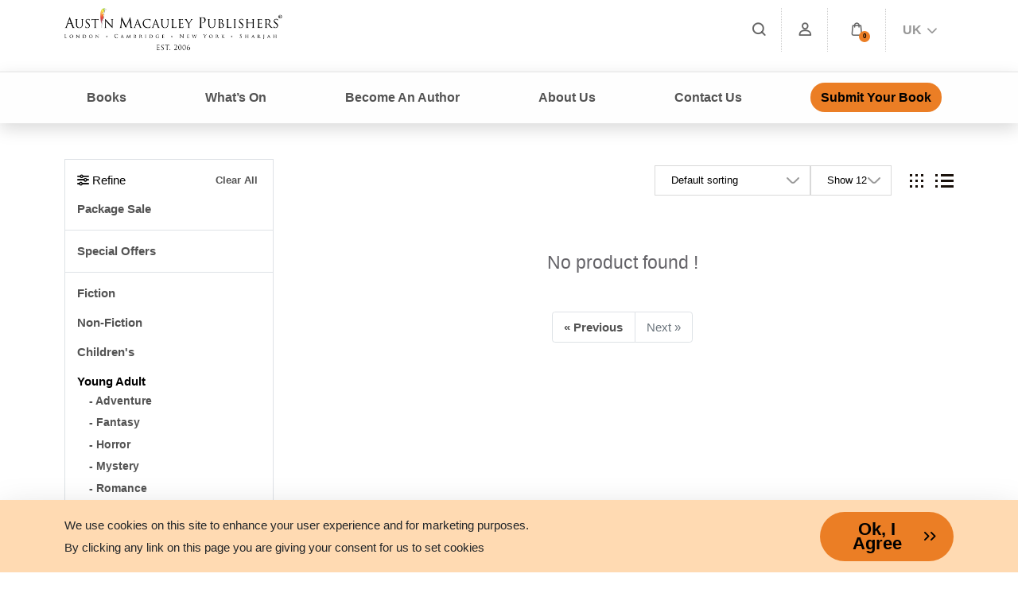

--- FILE ---
content_type: text/html; charset=UTF-8
request_url: https://www.austinmacauley.com/genre/sci-fi-young-adult?page=2
body_size: 18873
content:
<!DOCTYPE html>
<html lang="en">

<head>
    <link rel="canonical" href="https://www.austinmacauley.com/genre/sci-fi-young-adult?page=2">

    <!-- Google Consent Mode v2 - Default State -->
<script>
  window.dataLayer = window.dataLayer || [];
  function gtag(){dataLayer.push(arguments);}

  // Default — Google cannot store data until user gives consent
  gtag('consent', 'default', {
    'ad_storage': 'denied',
    'analytics_storage': 'denied',
    'ad_user_data': 'denied',
    'ad_personalization': 'denied',
    'wait_for_update': 500 // Prevents tags from firing before user action
  });
</script>

<!-- GTM Script should load AFTER this -->

    <!-- Google tag (gtag.js) -->
    <script defer src="https://www.googletagmanager.com/gtag/js?id=G-FZ4MD7EFMQ"></script>
    <script>
        window.addEventListener('load', function() {
            window.dataLayer = window.dataLayer || [];

            function gtag() {
                dataLayer.push(arguments);
            }
            gtag('js', new Date());
            gtag('config', 'G-FZ4MD7EFMQ');
        });
    </script>
    <link rel="preload" as="image" href="https://www.austinmacauley.com/website/assets/images/banners/books-opt-v2.webp">
    <link rel="preload" as="image" href="https://www.austinmacauley.com/design/images/banner-bg-opt-updated-2-dec-2024.webp">
    <link rel="preload" as="image" href="https://www.austinmacauley.com/design/images/banner-bg-mobile-opt.webp">
    <meta charset="UTF-8">
    <meta name="csrf-token" content="IPUDGWg6qT4kFqOKMFDfRJBqbFHgww0dxTlvMaQ8">
    <meta name="viewport" content="width=device-width, initial-scale=1.0, maximum-scale=5, user-scalable=yes">

    
                <title>Young Adult | Sci-Fi | Austin Macauley Publishers </title>
    
    <meta name="title" content="Young Adult | Sci-Fi | Austin Macauley Publishers ">
    <meta name="description" content="Read more about our books published under Sci-Fi | Austin Macauley Publishers">
    <meta name="keywords"
        content="Austin Macauley Publishers,Austin Macauley,Publishing,Independent Publishing House,New Authors,London Publishers,UK Publishers ,Independent Publishers,Fiction Publishers ,Non-Fiction Publishers ,Accepting Submissions,Unsolicited Manuscripts,Buy Books,Books,All Genres Accepted,Book Publishers,Book Publishers in London,Book publishers accepting new authors,book publishers accepting submissions,publishers accepting unsolicited manuscripts,Austin Macauley reviews,who are Austin Macauley,Publishers,UK Publishing Company,Literary Events,Upcoming Book Fairs,International Publishers,Book publishing,Hybrid Publishers,How to Become Author,Published Authors,Publishers for New Authors,Creative Authors,Unpublished Authors,Fiction Book Authors,London Authors,UK Book Authors,Book Marketing,Book Promotions,Royalties,Money Against Books,Authors testimonials,Authors feedback,Writers Reviews,Publishing Reviews,Services Feedback,Book Publishers Testimonials,How to Contact Publishers,Publishers Near Me,Austin Macauley Contact Details,Reliable publishers,Publishing House Contact,Publishing Company Contact Details,Publishers accepting submissions,Literary Agent,Publishers accepting manuscripts,Submission Guidelines,Austin Macauley UK,book submissions in London,how to become an author,becoming an author,unagented submissions,publish a book without an agent,publishers accepting books,accepting new authors,publishers accepting writers,accepting short story submissions,Children's Book Submissions,Online book submissions London,submit a manuscript,Send us book draft,Submit manuscript for review,New writers are welcome,Submit your book for publishing,Manuscript Consultation,Editorial Review,Proof Reading,Book Publishers UK">
    

        <meta rel="canonical" href="https://www.austinmacauley.com/genre/sci-fi-young-adult?page=2" />
    <link rel="preconnect" href="https://www.google-analytics.com">
    <link rel="preconnect" href="https://connect.facebook.net">
    <link rel="preconnect" href="https://fonts.gstatic.com">

    <link href="/storage/img/KiBG6k5kyF8e32t9TsjY9R0xHfavicon.ico" rel="shortcut icon" type="image/x-icon">
    
    <!-- Preload font to reduce render-blocking -->
    <link rel="preload"
        href="https://fonts.googleapis.com/css2?family=Poppins:ital,wght@0,100;0,200;0,300;0,400;0,500;0,600;0,700;0,800;0,900;1,100;1,200;1,300;1,400;1,500;1,600;1,700;1,800;1,900&display=swap"
        as="style" type="text/css" crossorigin="anonymous">



    
    
            <link rel="stylesheet"
            href="https://www.austinmacauley.com/design/style/custom.min.css?v=1765428097">
            <link rel="stylesheet"
            href="https://www.austinmacauley.com/design/style/common.css?v=1765428097">
            <link rel="stylesheet"
            href="https://www.austinmacauley.com/design/style/style.min.css?v=1750310103">
        <link async rel="stylesheet" href="/website/assets/vendor/flaticon/font/flaticon.min.css" as="style">
    
    <link async rel="stylesheet" href="/website/assets/vendor/animate.css/animate.css" as="style">

    <link rel="shortcut icon" href="/website/assets/img/favicon.ico" type="image/x-icon" sizes="16x16">

        <style>
        img.d-block.mx-auto.attachment-shop_catalog.size-shop_catalog.wp-post-image.img-fluid {
            /* width: 250px; */
            margin-right: 0px;
            padding-right: 0px;
            height: 350px;
            object-fit: cover;
            object-position: center;
        }

        .price-tablview {
            font-size: 17px;
            font-weight: 600;
            color: #000;
        }


        .banner__pretitle {
            color: #f79831 !important;
        }
    </style>
    <style>
        button.btn {
            background: #eb7e25;
            color: #000 !important;
            padding: 13px 50px 13px 25px;
            display: inline-block;
            line-height: 18px;
            border-radius: 30px;
            font-size: 22px;
            font-weight: 900 !important;
            box-shadow: none;
            position: relative;
            border: none;
        }

        .bg-image {
            position: absolute;
            top: 0;
            left: 0;
            width: 100%;
            height: 100%;
            object-fit: cover;
            z-index: 0;
            mix-blend-mode: luminosity;
            opacity: 0.3;
        }

        .page-title>.container {
            position: relative;
            z-index: 1;
        }

        .grecaptcha-badge {
            display: none !important;
        }

        .quantity.qty {
            border: none;
        }

        span.badge.button-rounded {
            border-radius: 60px;
            font-weight: 500;
            padding: 6px 14px;
            margin-left: 6px;
            letter-spacing: 0.2px;
        }

        .active.book-navigation-container {
            opacity: 1;
            height: auto;
            display: block;
            visibility: visible;
        }

        .book-navigation-toggle.active {
            color: #f89831;
        }

        .product__body *,
        div#author *,
        .authors-title * {
            font-family: 'Poppins', sans-serif !important;
        }

        .page-title h1 span {
            display: inline-block;
            font-weight: 800;
            color: #000;
            border-bottom: 5px solid #eb7e25;
            font-size: 48px;
            line-height: 50px;
        }
    </style>
    <style>
    @media (max-width: 768px) {
        .text-md-justify {
            text-align: justify;
        }

        .shop .left-con-wrap .con {
            display: inline-grid;
            grid-auto-flow: column;
            grid-template-columns: 50%;
            justify-items: center;
            align-items: center;
            text-align: center;
        }

        .shop .left-con-wrap .con>img {
            width: 65% !important;
        }

        .shop .left-con-wrap.new-release .con>img {
            width: 100% !important;
        }

        .left-con-wrap.promo-content {
            margin-right: 0;
        }

        .become-author .con:nth-child(2n+2):before {
            left: 100% !important;
        }

        .con-inner p {
            text-align: justify;
        }

        .become-author .con {
            margin: 10px !important;
            padding-bottom: 10px;
        }

        .shop .con-wrap a span img {
            object-fit: contain;
            /* object-position: center; */
        }

        .shop .con-wrap a span {
            min-height: 245px;
            height: 245px;
        }

        .shop a p {
            white-space: nowrap;
            overflow: hidden;
            text-overflow: ellipsis;
        }

        .button-container .btn {
            margin-top: 10px !important;
        }

        .button-container h6 {
            font-size: 19px !important;
            padding: 0 !important;
            line-height: 1.6rem !important;
        }

        .banner img {
            /* height: 180px !important;
            width: auto !important; */
        }

        .banner {
            padding: 15px !important;
        }

        .des-pub img {
            margin-bottom: 10px;
        }

        .inn-btm {
            padding: 35px 0;
        }

        .promo-banner .media {
            display: grid !important;
            grid-template-columns: repeat(2, 1fr);
        }

        .promo-banner .media .media-body {
            padding-left: 25px !important;
            text-align: left;
        }

        .promo-banner .media .media-body h2 {
            font-size: 18px !important;
            text-align: left;
            line-height: 1.5rem !important;
            font-weight: 600;
        }

        .promo-banner .media img {
            margin: auto;
        }

        .promo-banner .media .media-body button {
            padding: 10px 45px 10px 11px;
            font-size: 13px;
            text-shadow: none;
        }

    }

    @media (min-width: 375px) and (max-width: 768px) {
        .shop .con-wrap a span {
            max-height: 80% !important;
        }

        .shop .con-wrap {
            height: 95%;
        }

        .shop .con-wrap a {
            height: 100%;
        }

        .shop .con-wrap a span {
            min-height: unset;
            height: auto;
        }

        .button-container {
            flex-direction: column !important;
        }

        .bg-img-hero .media .media-body h2,
        .bg-img-hero .media .media-body h2 * {
            font-weight: 600;
            font-size: 16px;
            line-height: 1.5rem;
        }

        .bg-img-hero .media .media-body button,
        .bg-img-hero .media .media-body button * {
            font-size: 11px;
        }

        .bg-img-hero .media .media-body {
            text-align: center;
        }

    }

    @media (max-width: 991px) {
        .policy_agreement_popup {
            margin-bottom: 70px;
        }
    }

    .price-tablview {
        font-size: 17px;
        font-weight: 600;
        color: #99db00;
    }

    .font-125 {
        font-size: 125%;
    }

    input[type=number]::-webkit-inner-spin-button,
    input[type=number]::-webkit-outer-spin-button {
        -webkit-appearance: none;
        -moz-appearance: none;
        appearance: none;
        margin: 0;
    }

    .page-link:focus {
        box-shadow: unset !important;
    }

    .woocommerce-ordering select {
        padding-right: 30px;
        width: max-content;
    }
</style>
    <!-- Facebook Pixel Code -->
    <script>
        window.addEventListener('load', function() {
            ! function(f, b, e, v, n, t, s) {
                if (f.fbq) return;
                n = f.fbq = function() {
                    n.callMethod ?
                        n.callMethod.apply(n, arguments) : n.queue.push(arguments)
                };
                if (!f._fbq) f._fbq = n;
                n.push = n;
                n.loaded = !0;
                n.version = '2.0';
                n.queue = [];
                t = b.createElement(e);
                t.async = !0;
                t.src = v;
                s = b.getElementsByTagName(e)[0];
                s.parentNode.insertBefore(t, s)
            }(window, document, 'script',
                'https://connect.facebook.net/en_US/fbevents.js');
            fbq('init', '177854856092378');
            fbq('track', 'PageView');
        });
    </script>
    <noscript>
        <img height="1" width="1"
            src="https://www.facebook.com/tr?id=177854856092378&ev=PageView
    &noscript=1" />
    </noscript>
    <!-- End Facebook Pixel Code -->


    <!-- Pixel Code – TikTok UK -->
    <script>
        window.addEventListener('load', function() {
            ! function(w, d, t) {
                w.TiktokAnalyticsObject = t;
                var ttq = w[t] = w[t] || [];
                ttq.methods = ["page", "track", "identify", "instances", "debug", "on", "off", "once", "ready",
                    "alias",
                    "group", "enableCookie", "disableCookie"
                ], ttq.setAndDefer = function(t, e) {
                    t[e] = function() {
                        t.push([e].concat(Array.prototype.slice.call(arguments, 0)))
                    }
                };
                for (var i = 0; i < ttq.methods.length; i++) ttq.setAndDefer(ttq, ttq.methods[i]);
                ttq.instance = function(t) {
                    for (var e = ttq._i[t] || [], n = 0; n < ttq.methods.length; n++) ttq.setAndDefer(e, ttq
                        .methods[n]);
                    return e
                }, ttq.load = function(e, n) {
                    var i = "https://analytics.tiktok.com/i18n/pixel/events.js";
                    ttq._i = ttq._i || {}, ttq._i[e] = [], ttq._i[e]._u = i, ttq._t = ttq._t || {}, ttq._t[
                            e] = +new Date,
                        ttq._o = ttq._o || {}, ttq._o[e] = n || {};
                    var o = document.createElement("script");
                    o.type = "text/javascript", o.async = !0, o.src = i + "?sdkid=" + e + "&lib=" + t;
                    var a = document.getElementsByTagName("script")[0];
                    a.parentNode.insertBefore(o, a)
                };
                ttq.load('CLJHUC3C77U168TVHQFG');
                ttq.page();
            }(window, document, 'ttq');
        });
    </script>
    <!-- End Pixel Code – TikTok UK -->

    <!-- Meta Pixel Code -->
    <script>
        window.addEventListener('load', function() {
            ! function(f, b, e, v, n, t, s) {
                if (f.fbq) return;
                n = f.fbq = function() {
                    n.callMethod ?
                        n.callMethod.apply(n, arguments) : n.queue.push(arguments)
                };
                if (!f._fbq) f._fbq = n;
                n.push = n;
                n.loaded = !0;
                n.version = '2.0';
                n.queue = [];
                t = b.createElement(e);
                t.async = !0;
                t.src = v;
                s = b.getElementsByTagName(e)[0];
                s.parentNode.insertBefore(t, s)
            }(window, document, 'script',
                'https://connect.facebook.net/en_US/fbevents.js');
            fbq('init', '1034569404502455');
            fbq('track', 'PageView');
        });
    </script>
    <noscript><img height="1" width="1" style="display:none"
            src="https://www.facebook.com/tr?id=1034569404502455&ev=PageView&noscript=1" /></noscript>
    <!-- End Meta Pixel Code -->


    <!--Google tag (gtag.js) -->
    <script async src="https://www.googletagmanager.com/gtag/js?id=G-TK3V1C5Z2S"></script>
    <script>
        window.addEventListener('load', function() {
            window.dataLayer = window.dataLayer || [];

            function gtag() {
                dataLayer.push(arguments);
            }
            gtag('js', new Date());

            gtag('config', 'G-TK3V1C5Z2S');
        });
    </script>
    <!-- Event snippet for Email Click- UK &amp; USA conversion page -->
    <script>
        window.addEventListener('load', function() {
            function gtag_report_conversion(url) {
                var callback = function() {
                    if (typeof(url) != 'undefined') {
                        window.location = url;
                    }
                };
                gtag('event', 'conversion', {
                    'send_to': 'AW-973797715/8fCuCKr-iJcBENPyq9AD',
                    'event_callback': callback
                });
                return false;
            }
        });
    </script>



    <!-- Google tag (gtag.js) -->
    <script async src="https://www.googletagmanager.com/gtag/js?id=AW-973797715"></script>
    <script>
        window.addEventListener('load', function() {
            window.dataLayer = window.dataLayer || [];

            function gtag() {
                dataLayer.push(arguments);
            }
            gtag('js', new Date());

            gtag('config', 'AW-973797715');
        });
    </script>
    <!-- End of social media profiles-->



    <!-- Pinterest -->
    <meta name="p:domain_verify" content="cdf61a8dd1804ff88765581942d9a247" />

    <!-- Hotjar Tracking Code for www.austinmacauley.com -->
    <script>
        window.addEventListener('load', function() {
            (function(h, o, t, j, a, r) {
                h.hj = h.hj || function() {
                    (h.hj.q = h.hj.q || []).push(arguments)
                };
                h._hjSettings = {
                    hjid: 1655802,
                    hjsv: 6
                };
                a = o.getElementsByTagName('head')[0];
                r = o.createElement('script');
                r.async = 1;
                r.src = t + h._hjSettings.hjid + j + h._hjSettings.hjsv;
                a.appendChild(r);
            })(window, document, 'https://static.hotjar.com/c/hotjar-', '.js?sv=');
        });
    </script>


    <!-- Google Tag Manager -->
    <script>
        window.addEventListener('load', function() {
            (function(w, d, s, l, i) {
                w[l] = w[l] || [];
                w[l].push({
                    'gtm.start': new Date().getTime(),
                    event: 'gtm.js'
                });
                var f = d.getElementsByTagName(s)[0],
                    j = d.createElement(s),
                    dl = l != 'dataLayer' ? '&l=' + l : '';
                j.async = true;
                j.src =
                    'https://www.googletagmanager.com/gtm.js?id=' + i + dl;
                f.parentNode.insertBefore(j, f);
            })(window, document, 'script', 'dataLayer', 'GTM-NT6M92H');
        });
    </script>
    <!-- End Google Tag Manager -->



    <!-- Twitter universal website tag code -->

    <script>
        window.addEventListener('load', function() {
            ! function(e, t, n, s, u, a) {
                e.twq || (s = e.twq = function() {
                        s.exe ? s.exe.apply(s, arguments) : s.queue.push(arguments);

                    }, s.version = '1.1', s.queue = [], u = t.createElement(n), u.async = !0, u.src =
                    '//static.ads-twitter.com/uwt.js',

                    a = t.getElementsByTagName(n)[0], a.parentNode.insertBefore(u, a))
            }(window, document, 'script');

            // Insert Twitter Pixel ID and Standard Event data below

            twq('init', 'ny0wh');

            twq('track', 'PageView');
        });
    </script>

    <!-- End Twitter universal website tag code -->
    <script>
        window.addEventListener('load', function() {
            function gtag_report_conversion(url) {
                var callback = function() {
                    if (typeof(url) != 'undefined') {
                        window.location = url;
                    }
                };
                gtag('event', 'conversion', {
                    'send_to': 'AW-973797715/pNS4CLjYxrMBENPyq9AD',
                    'event_callback': callback
                });
                return false;
            }
        });
    </script>

    
</head>

<body>
    <!-- Google Tag Manager (noscript) -->
    <noscript><iframe src="https://www.googletagmanager.com/ns.html?id=GTM-NT6M92H" height="0" width="0"
            style="display:none;visibility:hidden"></iframe></noscript>
    <!-- End Google Tag Manager (noscript) -->
    <!-- START HEADER -->

    <main>
        <header style="z-index: 99;" class="bg-white" id="topHeader" aria-label="Sitewide Header">
            <div class="container d-none d-lg-none d-xl-block">
                <div class="header-top">
                    <div class="row">
                        <div class="col-lg-6 col-md-7 col-9">
                            <a href="/">
                                <img src="/design/images/logo_est-c.png"
                                    alt="Best Book Publishers UK | Austin Macauley Publishers"
                                    title="Best Book Publishers UK | Austin Macauley Publishers" class="w-50"
                                    width="300" height="100">
                            </a>
                        </div>
                        <div class="col-lg-6 col-md-5 col-3">
                            <nav aria-label="Utility navigation">
                                <ul class="top-navigation-group-icons menu justify-content-end">
                                    <li class="px-2"><a href="/search" title="Search" aria-label="Search"><i
                                                class="flaticon-loupe" role="presentation"></i></a>
                                    </li>
                                                                            <li class="px-2"><a href="/login" title="Member Login"
                                                aria-label="Member Login"><i class="flaticon-user font-size-4"
                                                    role="presentation"></i></a>
                                        </li>
                                                                        
                                    <li class="nav-item dropdown shop-cart">
                                        
                                        <a href="#" title="Cart" role="button" data-bs-toggle="dropdown"
                                            aria-expanded="false" id="cart" aria-label="Open cart dropdown">
                                            <i class="flaticon-icon-126515"></i>
                                            <span class="sr-only">Open cart dropdown</span>
                                        </a>
                                        <span class="cart-count-badge" aria-live="polite" aria-label="Items in cart">
                                            0
                                        </span>

                                        <div class="container position-shopping-cart dropdown-menu shadow">
                                            <div class="shopping-cart">
                                                <div class="shopping-cart-header">
                                                    <div class="shopping-cart-icon" style="color: #000">
                                                        <i class="fa fa-shopping-cart cart-icon"></i><span
                                                            class="badge cartcount">0</span>
                                                    </div>
                                                    <div class="shopping-cart-total" style="color: #000">
                                                        <span class="lighter-text fs-5 fw-bold">Total:</span>
                                                        <span
                                                            class="fs-5 carttotal">£0</span>
                                                    </div>
                                                </div>
                                                <!--end shopping-cart-header -->

                                                <div class="shopping-cart-items mt-3" id="minicart">
                                                                                                            <h6 class="p-3 text-center">Your Cart is empty</h6>
                                                                                                    </div>
                                                                                            </div>
                                            <!--end shopping-cart -->
                                        </div>
                                        <!--end container -->
                                    </li>
                                    <li class="px-2">
                                        <a href="#" title="Branch" role="button" aria-label="Select branch"
                                            aria-haspopup="true" aria-expanded="false"> <span>UK <i
                                                    class="fa fa-chevron-down font-sm ms-1" role="presentation"
                                                    style="color: unset;"></i></span></a>
                                        <ul class="d-grid dropdown-menu justify-content-start w-max border-sharp"
                                            style="right: 0; left: auto;">
                                            <li class="p-0 border-0">
                                                <a href="#" class="dropdown-item link-black-100 text-white py-2"
                                                    style="background: #f89831; opacity: 1;">
                                                    <img alt="Austin Macauley Publishers UK Office"
                                                        src="/website/assets/images/flags/uk.png" class="office-flag"
                                                        width="24" height="16"> United Kingdom
                                                </a>
                                            </li>
                                            <li class="p-0 border-0">
                                                <a href="https://austinmacauleyusa.com/"
                                                    class="dropdown-item link-black-100 py-2" style="opacity: 1;">
                                                    <img alt="Austin Macauley Publishers USA Office"
                                                        src="/website/assets/images/flags/usa.png" class="office-flag"
                                                        width="24" height="16"> United States
                                                </a>
                                            </li>
                                            <li class="p-0 border-0">
                                                <a href="https://austinmacauley.ae/"
                                                    class="dropdown-item link-black-100 py-2" style="opacity: 1;">
                                                    <img alt="Austin Macauley Publishers UAE Office"
                                                        src="/website/assets/images/flags/uae.png" class="office-flag"
                                                        width="24" height="16" style="object-position: 20%;">
                                                    United Arab Emirates
                                                </a>
                                            </li>
                                        </ul>

                                    </li>
                                </ul>
                            </nav>
                        </div>
                    </div>
                </div>
            </div>

            <div class="header-btm d-none d-lg-none d-xl-block">
                <div class="container">
                    <div class="row">
                        <div class="col-12">
                            <nav id="main-menu" aria-label="Main navigation">
                                <ul>
                                    <li>
                                        <a href="#" class="book-navigation-toggle" role="button"
                                            aria-haspopup="true" aria-label="Toggle book navigation"
                                            aria-expanded="false"> Books </a>
                                        <div class="submenu-dropdown book-navigation-container">
                                            <div class="row no-gutters">
                                                <div class="col-12 px-1">
                                                    <div class="px-5 py-2 pb-5">
                                                        <div class="row">
                                                                                                                            <div class="col-3 mb-auto">

                                                                    <div
                                                                        class="d-block font-size-3 font-weight-bold link-black-100 py-3 nav-active ">
                                                                        <a href="/genre/fiction"
                                                                            class="nav-active hoverable-text">
                                                                                                                                                        Fiction
                                                                        </a>
                                                                    </div>
                                                                    <ul class="menu list-unstyled">
                                                                                                                                                                                                                                <li><a href="/genre/action-adventure-fiction"
                                                                                    class="d-block link-black-100 py-1">Action &amp; Adventure</a>
                                                                            </li>
                                                                                                                                                                                                                                <li><a href="/genre/contemporary-fiction"
                                                                                    class="d-block link-black-100 py-1">Contemporary</a>
                                                                            </li>
                                                                                                                                                                                                                                <li><a href="/genre/crime-thriller-mystery-fiction"
                                                                                    class="d-block link-black-100 py-1">Crime Thriller &amp; Mystery</a>
                                                                            </li>
                                                                                                                                                                                                                                <li><a href="/genre/erotica-romance-fiction"
                                                                                    class="d-block link-black-100 py-1">Erotica &amp; Romance</a>
                                                                            </li>
                                                                                                                                                                                                                                <li><a href="/genre/fantasy-fiction"
                                                                                    class="d-block link-black-100 py-1">Fantasy</a>
                                                                            </li>
                                                                                                                                                                                                                                <li><a href="/genre/general-fiction-fiction"
                                                                                    class="d-block link-black-100 py-1">General Fiction</a>
                                                                            </li>
                                                                                                                                                                                                                                <li><a href="/genre/graphic-novels-fiction"
                                                                                    class="d-block link-black-100 py-1">Graphic Novels</a>
                                                                            </li>
                                                                                                                                                                                                                                <li><a href="/genre/historical-fiction"
                                                                                    class="d-block link-black-100 py-1">Historical</a>
                                                                            </li>
                                                                                                                                                                                                                                <li><a href="/genre/horror-fiction"
                                                                                    class="d-block link-black-100 py-1">Horror</a>
                                                                            </li>
                                                                                                                                                <li><a href="/genres/fiction"
                                                                                class="d-block link-black-100 py-1 viewall-link">View
                                                                                all
                                                                                Fiction<span
                                                                                    class="link-arrow"><i
                                                                                        class="fa fa-arrow-right"
                                                                                        style="font-size: 80%;margin-left: 4px;position: relative;top: 0px;"></i></span></a>
                                                                        </li>
                                                                    </ul>

                                                                </div>
                                                                                                                            <div class="col-3 mb-auto">

                                                                    <div
                                                                        class="d-block font-size-3 font-weight-bold link-black-100 py-3 nav-active ">
                                                                        <a href="/genre/non-fiction"
                                                                            class="nav-active hoverable-text">
                                                                                                                                                        Non-Fiction
                                                                        </a>
                                                                    </div>
                                                                    <ul class="menu list-unstyled">
                                                                                                                                                                                                                                <li><a href="/genre/arts-architecture-photography-non-fiction"
                                                                                    class="d-block link-black-100 py-1">Arts Architecture &amp; Photography</a>
                                                                            </li>
                                                                                                                                                                                                                                <li><a href="/genre/autobiography-biography-memoir-non-fiction"
                                                                                    class="d-block link-black-100 py-1">Autobiography Biography &amp; Memoir</a>
                                                                            </li>
                                                                                                                                                                                                                                <li><a href="/genre/educational-non-fiction"
                                                                                    class="d-block link-black-100 py-1">Educational</a>
                                                                            </li>
                                                                                                                                                                                                                                <li><a href="/genre/food-travel-non-fiction"
                                                                                    class="d-block link-black-100 py-1">Food &amp; Travel</a>
                                                                            </li>
                                                                                                                                                                                                                                <li><a href="/genre/health-lifestyle-leisure-non-fiction"
                                                                                    class="d-block link-black-100 py-1">Health Lifestyle &amp; Leisure</a>
                                                                            </li>
                                                                                                                                                                                                                                <li><a href="/genre/history-non-fiction"
                                                                                    class="d-block link-black-100 py-1">History</a>
                                                                            </li>
                                                                                                                                                                                                                                <li><a href="/genre/politics-philosophy-non-fiction"
                                                                                    class="d-block link-black-100 py-1">Politics &amp; Philosophy</a>
                                                                            </li>
                                                                                                                                                                                                                                <li><a href="/genre/religion-non-fiction"
                                                                                    class="d-block link-black-100 py-1">Religion</a>
                                                                            </li>
                                                                                                                                                                                                                                <li><a href="/genre/true-crime-non-fiction"
                                                                                    class="d-block link-black-100 py-1">True Crime</a>
                                                                            </li>
                                                                                                                                                <li><a href="/genres/non-fiction"
                                                                                class="d-block link-black-100 py-1 viewall-link">View
                                                                                all
                                                                                Non-Fiction<span
                                                                                    class="link-arrow"><i
                                                                                        class="fa fa-arrow-right"
                                                                                        style="font-size: 80%;margin-left: 4px;position: relative;top: 0px;"></i></span></a>
                                                                        </li>
                                                                    </ul>

                                                                </div>
                                                                                                                        <div class="col-3 mb-auto">
                                                                                                                                    <div
                                                                        class="d-block font-size-3 font-weight-bold link-black-100 py-3 nav-active">
                                                                        <a href="/genre/childrens"
                                                                            class="nav-active hoverable-text">

                                                                            Children&#039;s
                                                                        </a>
                                                                    </div>
                                                                    <ul class="menu list-unstyled">

                                                                                                                                                                                                                                <li><a href="/genre/activity-books-childrens"
                                                                                    class="d-block link-black-100 py-1">Activity Books</a>
                                                                            </li>
                                                                                                                                                                                                                                <li><a href="/genre/childrens-fiction-childrens"
                                                                                    class="d-block link-black-100 py-1">Children&#039;s Fiction</a>
                                                                            </li>
                                                                                                                                                                                                                                <li><a href="/genre/early-learning-childrens"
                                                                                    class="d-block link-black-100 py-1">Early Learning</a>
                                                                            </li>
                                                                                                                                                                                                                                <li><a href="/genre/picture-books-childrens"
                                                                                    class="d-block link-black-100 py-1">Picture Books</a>
                                                                            </li>
                                                                                                                                                <li><a href="/genres/childrens"
                                                                                class="d-block link-black-100 py-1 viewall-link">View
                                                                                all
                                                                                Children&#039;s<span
                                                                                    class="link-arrow"><i
                                                                                        class="fa fa-arrow-right"
                                                                                        style="font-size: 80%;margin-left: 4px;position: relative;top: 0px;"></i></span></a>
                                                                        </li>
                                                                    </ul>
                                                                                                                                    <div
                                                                        class="d-block font-size-3 font-weight-bold link-black-100 py-3 nav-active">
                                                                        <a href="/genre/young-adult"
                                                                            class="nav-active hoverable-text">

                                                                            Young Adult
                                                                        </a>
                                                                    </div>
                                                                    <ul class="menu list-unstyled">

                                                                                                                                                                                                                                <li><a href="/genre/adventure-young-adult"
                                                                                    class="d-block link-black-100 py-1">Adventure</a>
                                                                            </li>
                                                                                                                                                                                                                                <li><a href="/genre/fantasy-young-adult"
                                                                                    class="d-block link-black-100 py-1">Fantasy</a>
                                                                            </li>
                                                                                                                                                                                                                                <li><a href="/genre/horror-young-adult"
                                                                                    class="d-block link-black-100 py-1">Horror</a>
                                                                            </li>
                                                                                                                                                                                                                                <li><a href="/genre/mystery-young-adult"
                                                                                    class="d-block link-black-100 py-1">Mystery</a>
                                                                            </li>
                                                                                                                                                                                                                                <li><a href="/genre/romance-young-adult"
                                                                                    class="d-block link-black-100 py-1">Romance</a>
                                                                            </li>
                                                                                                                                                                                                                                <li><a href="/genre/sci-fi-young-adult"
                                                                                    class="d-block link-black-100 py-1">Sci-Fi</a>
                                                                            </li>
                                                                                                                                                                                                                                <li><a href="/genre/thriller-young-adult"
                                                                                    class="d-block link-black-100 py-1">Thriller</a>
                                                                            </li>
                                                                                                                                                <li><a href="/genres/young-adult"
                                                                                class="d-block link-black-100 py-1 viewall-link">View
                                                                                all
                                                                                Young Adult<span
                                                                                    class="link-arrow"><i
                                                                                        class="fa fa-arrow-right"
                                                                                        style="font-size: 80%;margin-left: 4px;position: relative;top: 0px;"></i></span></a>
                                                                        </li>
                                                                    </ul>
                                                                                                                            </div>

                                                            <div class="col-3 mb-auto">
                                                                <div
                                                                    class="d-block font-size-3 font-weight-bold link-black-100 py-3 nav-active">
                                                                    <a href="#" class="nav-active">
                                                                        Shop
                                                                    </a>
                                                                </div>
                                                                <ul class="menu list-unstyled">
                                                                    <li><a href="/authors-all"
                                                                            class="d-block link-black-100 py-1">Authors</a>
                                                                    </li>
                                                                    <li><a href="/ebooks-and-audiobooks"
                                                                            class="d-block link-black-100 py-1">eBooks
                                                                            &
                                                                            Audiobooks</a></li>

                                                                    <li><a href="/recommended-reads"
                                                                            class="d-block link-black-100 py-1">Recommended
                                                                            Reads</a></li>
                                                                    <li><a href="/new-releases"
                                                                            class="d-block link-black-100 py-1">New
                                                                            Releases</a></li>
                                                                    <li><a href="/special-offers"
                                                                            class="d-block link-black-100 py-1">Offers</a>
                                                                    </li>
                                                                </ul>
                                                                <ul>
                                                                    <li class="no-hoverables">
                                                                        <div>
                                                                            <a href="/books/genres">
                                                                                <button class="btn btn-sm"
                                                                                    style="font-size: 100%;white-space: nowrap;">
                                                                                    View
                                                                                    All Books
                                                                                </button>
                                                                            </a>
                                                                        </div>
                                                                    </li>
                                                                </ul>
                                                            </div>

                                                        </div>
                                                    </div>
                                                </div>

                                            </div>
                                        </div>
                                    </li>
                                    <li class="non-react"><a href="#" role="button" aria-haspopup="true"
                                            aria-label="See what’s on" aria-expanded="false"> What’s On </a>
                                        <ul>
                                            <li><a href="/author-news">Author News</a></li>
                                            <li><a href="/author-events">Author Events</a></li>
                                            <li><a href="/blog">Blog</a></li>
                                        </ul>
                                    </li>
                                    <li class="non-react"><a href="#" role="button" aria-haspopup="true"
                                            aria-expanded="false" aria-label="Learn how to become an author">Become An
                                            Author</a>
                                        <ul>
                                            <li><a href="/how-become-author">Become An Author</a>
                                                <ul>
                                                    <li><a href="/how-become-author/design-and-publishing">Design &amp;
                                                            Publishing</a></li>
                                                    <li><a href="/how-become-author/marketing-and-publicity">Marketing
                                                            &amp; Publicity</a></li>
                                                    <li><a href="/how-become-author/distribution">Distribution</a></li>
                                                </ul>
                                            </li>
                                            <li><a href="/getting-published">Getting Published</a></li>
                                            
                                        </ul>
                                    </li>
                                    <li class="non-react"><a href="#" role="button" aria-haspopup="true"
                                            aria-expanded="false" aria-label="Learn more about us">About Us</a>
                                        <ul>
                                            <li><a href="/about-us">Our Story</a>
                                            </li>
                                            <li><a href="/how-we-work">How We
                                                    Work</a>
                                            </li>
                                            <li><a href="/amp-community">AMP
                                                    Community</a>
                                            </li>
                                        </ul>
                                    </li>
                                    <li class="non-react"><a href="/contact-us">Contact Us</a></li>
                                    <li class="non-react"><a href="/am-publishers-submissions"
                                            class="btn-hoverable">Submit Your Book </a>
                                    </li>
                                </ul>
                            </nav>
                        </div>
                    </div>
                </div>
            </div>

            <nav class="navbar navbar-expand-xl mobile-nav navbar-light bg-white d-flex d-lg-flex d-xl-none"
                aria-label="Mobile menu">
                <div class="container-fluid">
                    <div class="d-flex justify-content-between w-100">
                        <button class="navbar-toggler border-0 toggle-wrap bg-white ps-0 ms-3 pe-0"
                            aria-label="Toggle Sidebar" type="sideNav" data-target="mainSidebar">
                            <span class="toggle-bar"></span>
                        </button>
                        <a class="navbar-brand" href="/">
                            <img src="/design/images/logo_est-c.png" style="max-height: 60px !important;"
                                alt="Best Book Publishers UK | Austin Macauley Publishers"
                                title="Best Book Publishers UK | Austin Macauley Publishers" width="200"
                                height="60">
                        </a>
                    </div>
                </div>
                <div class="container-fluid">
                    <div class="multi-level-menu-wrapper" id="mainSidebar">
                        <ul class="mainMenu">
                            <li class="hasSubMenu" data-target="#books">
                                <a href="#" class="trigger"></i>Books</a>
                                <div class="trigger">
                                    <i class="fas fa-arrow-right"></i>
                                </div>
                            </li>
                            <li class="hasSubMenu" data-target="#whatson">
                                <a href="#" class="trigger">What's On</a>
                                <div class="trigger">
                                    <i class="fas fa-arrow-right"></i>
                                </div>
                            </li>
                            <li class="hasSubMenu" data-target="#bca">
                                <a href="#" class="trigger">Become An Author</a>
                                <div class="trigger">
                                    <i class="fas fa-arrow-right"></i>
                                </div>
                            </li>
                            <li class="hasSubMenu" data-target="#aboutus">
                                <a href="#" class="trigger">About Us</a>
                                <div class="trigger">
                                    <i class="fas fa-arrow-right"></i>
                                </div>
                            </li>
                            <li>
                                <a href="/contact-us">Contact Us</a>
                            </li>
                            <li>
                                <div class="text-center mt-3">
                                    <a href="/am-publishers-submissions"><button class="btn">Submit Your
                                            Book</button></a>
                                </div>
                            </li>
                        </ul>
                        <div class="subMenu" id="books">
                            <div class="backTrigger active">
                                <i class="fas fa-arrow-left icon"></i> Back
                            </div>

                            <ul>
                                                                    <li class="hasSubMenu" data-target="#fiction">
                                                                                <a class="trigger"
                                            href="/genre/fiction">Fiction</a>
                                        <div class="trigger">
                                            <i class="fas fa-arrow-right"></i>
                                        </div>
                                    </li>
                                                                    <li class="hasSubMenu" data-target="#non-fiction">
                                                                                <a class="trigger"
                                            href="/genre/non-fiction">Non-Fiction</a>
                                        <div class="trigger">
                                            <i class="fas fa-arrow-right"></i>
                                        </div>
                                    </li>
                                                                    <li class="hasSubMenu" data-target="#childrens">
                                                                                <a class="trigger"
                                            href="/genre/childrens">Children&#039;s</a>
                                        <div class="trigger">
                                            <i class="fas fa-arrow-right"></i>
                                        </div>
                                    </li>
                                                                    <li class="hasSubMenu" data-target="#young-adult">
                                                                                <a class="trigger"
                                            href="/genre/young-adult">Young Adult</a>
                                        <div class="trigger">
                                            <i class="fas fa-arrow-right"></i>
                                        </div>
                                    </li>
                                                                <li class="hasSubMenu" data-target="#shop">
                                    <a href="#" class="trigger">Shop</a>
                                    <div class="trigger">
                                        <i class="fas fa-arrow-right"></i>
                                    </div>
                                </li>
                                <li>
                                    <div class="text-center mt-3">
                                        <a href="/books/genres"><button class="btn">View All Books</button></a>
                                    </div>
                                </li>

                            </ul>
                        </div>

                        <div class="subMenu" id="shop">
                            <div class="backTrigger active">
                                <i class="fas fa-arrow-left icon"></i> Back
                            </div>
                            <ul>
                                <li><a href="/authors-all">Authors</a></li>
                                <li><a href="/ebooks-and-audiobooks">eBooks & Audiobooks</a></li>
                                <li><a href="/recommended-reads">Recommended Reads</a></li>
                                <li><a href="/new-releases">New Releases</a></li>
                                <li><a href="/special-offers">Offers</a></li>
                            </ul>
                        </div>

                                                    <div class="subMenu" id="fiction">
                                <div class="backTrigger active">
                                    <i class="fas fa-arrow-left icon"></i> Back
                                </div>
                                <ul>
                                                                                                                    <li><a href="/genre/action-adventure-fiction">Action &amp; Adventure</a>
                                        </li>
                                                                                                                    <li><a href="/genre/contemporary-fiction">Contemporary</a>
                                        </li>
                                                                                                                    <li><a href="/genre/crime-thriller-mystery-fiction">Crime Thriller &amp; Mystery</a>
                                        </li>
                                                                                                                    <li><a href="/genre/erotica-romance-fiction">Erotica &amp; Romance</a>
                                        </li>
                                                                                                                    <li><a href="/genre/fantasy-fiction">Fantasy</a>
                                        </li>
                                                                                                                    <li><a href="/genre/general-fiction-fiction">General Fiction</a>
                                        </li>
                                                                                                                    <li><a href="/genre/graphic-novels-fiction">Graphic Novels</a>
                                        </li>
                                                                                                                    <li><a href="/genre/historical-fiction">Historical</a>
                                        </li>
                                                                                                                    <li><a href="/genre/horror-fiction">Horror</a>
                                        </li>
                                                                        <li><a href="/genres/fiction">View
                                            all
                                            Fiction<span class="link-arrow"><i
                                                    class="fa fa-arrow-right"
                                                    style="font-size: 80%;margin-left: 4px;position: relative;top: 0px;"></i></span></a>
                                    </li>
                                </ul>
                            </div>
                                                    <div class="subMenu" id="non-fiction">
                                <div class="backTrigger active">
                                    <i class="fas fa-arrow-left icon"></i> Back
                                </div>
                                <ul>
                                                                                                                    <li><a href="/genre/arts-architecture-photography-non-fiction">Arts Architecture &amp; Photography</a>
                                        </li>
                                                                                                                    <li><a href="/genre/autobiography-biography-memoir-non-fiction">Autobiography Biography &amp; Memoir</a>
                                        </li>
                                                                                                                    <li><a href="/genre/educational-non-fiction">Educational</a>
                                        </li>
                                                                                                                    <li><a href="/genre/food-travel-non-fiction">Food &amp; Travel</a>
                                        </li>
                                                                                                                    <li><a href="/genre/health-lifestyle-leisure-non-fiction">Health Lifestyle &amp; Leisure</a>
                                        </li>
                                                                                                                    <li><a href="/genre/history-non-fiction">History</a>
                                        </li>
                                                                                                                    <li><a href="/genre/politics-philosophy-non-fiction">Politics &amp; Philosophy</a>
                                        </li>
                                                                                                                    <li><a href="/genre/religion-non-fiction">Religion</a>
                                        </li>
                                                                                                                    <li><a href="/genre/true-crime-non-fiction">True Crime</a>
                                        </li>
                                                                        <li><a href="/genres/non-fiction">View
                                            all
                                            Non-Fiction<span class="link-arrow"><i
                                                    class="fa fa-arrow-right"
                                                    style="font-size: 80%;margin-left: 4px;position: relative;top: 0px;"></i></span></a>
                                    </li>
                                </ul>
                            </div>
                                                    <div class="subMenu" id="childrens">
                                <div class="backTrigger active">
                                    <i class="fas fa-arrow-left icon"></i> Back
                                </div>
                                <ul>
                                                                                                                    <li><a href="/genre/activity-books-childrens">Activity Books</a>
                                        </li>
                                                                                                                    <li><a href="/genre/childrens-fiction-childrens">Children&#039;s Fiction</a>
                                        </li>
                                                                                                                    <li><a href="/genre/early-learning-childrens">Early Learning</a>
                                        </li>
                                                                                                                    <li><a href="/genre/picture-books-childrens">Picture Books</a>
                                        </li>
                                                                        <li><a href="/genres/childrens">View
                                            all
                                            Children&#039;s<span class="link-arrow"><i
                                                    class="fa fa-arrow-right"
                                                    style="font-size: 80%;margin-left: 4px;position: relative;top: 0px;"></i></span></a>
                                    </li>
                                </ul>
                            </div>
                                                    <div class="subMenu" id="young-adult">
                                <div class="backTrigger active">
                                    <i class="fas fa-arrow-left icon"></i> Back
                                </div>
                                <ul>
                                                                                                                    <li><a href="/genre/adventure-young-adult">Adventure</a>
                                        </li>
                                                                                                                    <li><a href="/genre/fantasy-young-adult">Fantasy</a>
                                        </li>
                                                                                                                    <li><a href="/genre/horror-young-adult">Horror</a>
                                        </li>
                                                                                                                    <li><a href="/genre/mystery-young-adult">Mystery</a>
                                        </li>
                                                                                                                    <li><a href="/genre/romance-young-adult">Romance</a>
                                        </li>
                                                                                                                    <li><a href="/genre/sci-fi-young-adult">Sci-Fi</a>
                                        </li>
                                                                                                                    <li><a href="/genre/thriller-young-adult">Thriller</a>
                                        </li>
                                                                        <li><a href="/genres/young-adult">View
                                            all
                                            Young Adult<span class="link-arrow"><i
                                                    class="fa fa-arrow-right"
                                                    style="font-size: 80%;margin-left: 4px;position: relative;top: 0px;"></i></span></a>
                                    </li>
                                </ul>
                            </div>
                                                <div class="subMenu" id="whatson">
                            <div class="backTrigger active">
                                <i class="fas fa-arrow-left icon"></i> Back
                            </div>
                            <ul>
                                <li><a href="/author-news">Author News</a></li>
                                <li><a href="/author-events">Author Events</a></li>
                                <li><a href="/blog">Blog</a></li>
                            </ul>
                        </div>


                        <div class="subMenu" id="bca">
                            <div class="backTrigger active">
                                <i class="fas fa-arrow-left icon"></i> Back
                            </div>
                            <ul>
                                <li class="pb-0">
                                    <a href="/how-become-author">Become An Author</a>

                                </li>
                                <li class="ps-5"><a class="p-0"
                                        href="/how-become-author/design-and-publishing">-
                                        Design &amp;
                                        Publishing</a></li>
                                <li class="ps-5"><a class="p-0"
                                        href="/how-become-author/marketing-and-publicity">-
                                        Marketing
                                        &amp; Publicity</a></li>
                                <li class="ps-5"><a class="p-0" href="/how-become-author/distribution">-
                                        Distribution</a></li>
                                <li><a href="/getting-published">Getting Published</a></li>
                            </ul>
                        </div>
                        <div class="subMenu" id="aboutus">
                            <div class="backTrigger active">
                                <i class="fas fa-arrow-left icon"></i> Back
                            </div>
                            <ul>
                                <li><a href="/about-us">Our Story</a></li>
                                <li><a href="/how-we-work">How We Work</a></li>
                                <li><a href="/amp-community">AMP Community</a></li>
                            </ul>
                        </div>


                    </div>
                </div>

            </nav>

        </header>
    </main>

    <!-- END HEADER -->
    

    <div class="site-content space-bottom-3 space-top-1 pt-5 shop" id="content">
        <div class="container">
            <div class="row">
                <div id="primary" class="content-area order-2 col-lg-9">
                    <div
                        class="shop-control-bar d-lg-flex justify-content-between align-items-center mb-3 text-center text-md-left">
                        <div class="shop-control-bar__left  m-lg-0">

                        </div>
                        <div class="shop-control-bar__right d-md-flex align-items-center">
                            <form class="woocommerce-ordering mb-4 m-md-0 d-flex" method="get"
                                aria-label="Product sorting and filtering">
                                                                
                                <label for="orderby-select" class="sr-only">Sort by</label>
                                <select id="orderby-select" class="js-select selectpicker dropdown-select orderby"
                                    name="orderby" data-style="border-bottom shadow-none outline-none py-2"
                                    onchange="$('.woocommerce-ordering').submit();" aria-label="Sort products by">

                                    <option value="default">Default sorting</option>
                                    <option value="new">Sort by newest</option>
                                    <option value="price">Sort by price: low to high</option>
                                    <option value="price-desc">Sort by price: high to low</option>
                                </select>


                                <label for="showingcount-select" class="sr-only">Items per page</label>
                                <select id="showingcount-select" class="js-select selectpicker dropdown-select showingcount"
                                    name="showingcount" data-style="border-bottom shadow-none outline-none py-2"
                                    data-width="fit" onchange="$('.woocommerce-ordering').submit();"
                                    aria-label="Number of products to display">

                                    <option value="12">Show 12</option>
                                    <option value="24">Show 24</option>
                                    <option value="32">Show 32</option>

                                </select>

                            </form>
                            <div role="region" aria-label="Product view options">
                                <ul class="nav nav-tab ml-lg-4 justify-content-center justify-content-md-start ml-md-auto"
                                    id="pills-tab" role="tablist">
                                    <li class="me-3 ms-4 nav-item" role="presentation">
                                        <a class="nav-link p-0 height-38 width-38 justify-content-center d-flex align-items-center active"
                                            id="pills-one-example1-tab" data-toggle="pill" href="#pills-one-example1"
                                            role="tab" aria-label="Grid view" aria-controls="pills-one-example1"
                                            aria-selected="true">
                                            <svg xmlns="http://www.w3.org/2000/svg"
                                                xmlns:xlink="http://www.w3.org/1999/xlink" width="17px" height="17px">
                                                <path fill-rule="evenodd" fill="rgb(25, 17, 11)"
                                                    d="M-0.000,0.000 L3.000,0.000 L3.000,3.000 L-0.000,3.000 L-0.000,0.000 Z" />
                                                <path fill-rule="evenodd" fill="rgb(25, 17, 11)"
                                                    d="M7.000,0.000 L10.000,0.000 L10.000,3.000 L7.000,3.000 L7.000,0.000 Z" />
                                                <path fill-rule="evenodd" fill="rgb(25, 17, 11)"
                                                    d="M14.000,0.000 L17.000,0.000 L17.000,3.000 L14.000,3.000 L14.000,0.000 Z" />
                                                <path fill-rule="evenodd" fill="rgb(25, 17, 11)"
                                                    d="M-0.000,7.000 L3.000,7.000 L3.000,10.000 L-0.000,10.000 L-0.000,7.000 Z" />
                                                <path fill-rule="evenodd" fill="rgb(25, 17, 11)"
                                                    d="M7.000,7.000 L10.000,7.000 L10.000,10.000 L7.000,10.000 L7.000,7.000 Z" />
                                                <path fill-rule="evenodd" fill="rgb(25, 17, 11)"
                                                    d="M14.000,7.000 L17.000,7.000 L17.000,10.000 L14.000,10.000 L14.000,7.000 Z" />
                                                <path fill-rule="evenodd" fill="rgb(25, 17, 11)"
                                                    d="M-0.000,14.000 L3.000,14.000 L3.000,17.000 L-0.000,17.000 L-0.000,14.000 Z" />
                                                <path fill-rule="evenodd" fill="rgb(25, 17, 11)"
                                                    d="M7.000,14.000 L10.000,14.000 L10.000,17.000 L7.000,17.000 L7.000,14.000 Z" />
                                                <path fill-rule="evenodd" fill="rgb(25, 17, 11)"
                                                    d="M14.000,14.000 L17.000,14.000 L17.000,17.000 L14.000,17.000 L14.000,14.000 Z" />
                                            </svg>
                                            <span class="sr-only">Grid view</span>
                                        </a>
                                    </li>
                                    <li class="nav-item" role="presentation">
                                        <a class="nav-link p-0 height-38 width-38 justify-content-center d-flex align-items-center"
                                            id="pills-two-example1-tab" data-toggle="pill" href="#pills-two-example1"
                                            role="tab" aria-controls="pills-two-example1" aria-label="List view"
                                            aria-selected="false">
                                            <svg xmlns="http://www.w3.org/2000/svg"
                                                xmlns:xlink="http://www.w3.org/1999/xlink" width="23px" height="17px">
                                                <path fill-rule="evenodd" fill="rgb(25, 17, 11)"
                                                    d="M-0.000,0.000 L3.000,0.000 L3.000,3.000 L-0.000,3.000 L-0.000,0.000 Z" />
                                                <path fill-rule="evenodd" fill="rgb(25, 17, 11)"
                                                    d="M7.000,0.000 L23.000,0.000 L23.000,3.000 L7.000,3.000 L7.000,0.000 Z" />
                                                <path fill-rule="evenodd" fill="rgb(25, 17, 11)"
                                                    d="M-0.000,7.000 L3.000,7.000 L3.000,10.000 L-0.000,10.000 L-0.000,7.000 Z" />
                                                <path fill-rule="evenodd" fill="rgb(25, 17, 11)"
                                                    d="M7.000,7.000 L23.000,7.000 L23.000,10.000 L7.000,10.000 L7.000,7.000 Z" />
                                                <path fill-rule="evenodd" fill="rgb(25, 17, 11)"
                                                    d="M-0.000,14.000 L3.000,14.000 L3.000,17.000 L-0.000,17.000 L-0.000,14.000 Z" />
                                                <path fill-rule="evenodd" fill="rgb(25, 17, 11)"
                                                    d="M7.000,14.000 L23.000,14.000 L23.000,17.000 L7.000,17.000 L7.000,14.000 Z" />
                                            </svg>
                                            <span class="sr-only">List view</span>
                                        </a>
                                    </li>
                                </ul>
                            </div>

                        </div>
                    </div>

                    <div class="tab-content" id="pills-tabContent" role="region" aria-live="polite">
                        <div class="tab-pane fade show active" id="pills-one-example1"
                            aria-labelledby="pills-one-example1-tab">
                            <ul class="products main-products list-unstyled row no-gutters row-cols-2 row-cols-lg-4 row-cols-wd-4 mb-6"
                                role="list" aria-label="Products in grid view">
                                                                    <li class="fs-4 d-block text-center p-5 w-100" role="alert">No product found !</li>
                                
                            </ul>

                        </div>
                        <div class="tab-pane fade" id="pills-two-example1" role="tabpanel"
                            aria-labelledby="pills-two-example1-tab">

                            <ul class="products list-unstyled mb-6" role="list" aria-label="Products in list view">

                                                                    <li class="fs-4 d-block text-center p-5 w-100" role="alert">No product found !</li>
                                
                            </ul>

                        </div>
                    </div>


                    <div class="pagination-division d-flex justify-content-center" role="navigation"
                        aria-label="Pagination">
                        <nav>
        <ul class="pagination">
            
                            <li class="page-item">
                    <a class="page-link" href="https://www.austinmacauley.com/genre/sci-fi-young-adult?page=1" rel="prev">&laquo; Previous</a>
                </li>
            
            
                            <li class="page-item disabled" aria-disabled="true">
                    <span class="page-link">Next &raquo;</span>
                </li>
                    </ul>
    </nav>

                    </div>
                </div>
                <div id="secondary" class="sidebar widget-area order-1 col-lg-3" role="complementary"
                    aria-label="Filters and categories">
                    <style>
    ul.product-categories * {
        cursor: pointer;
    }

    ul.product-categories li * {
        transition-duration: 200ms;
    }

    ul.product-categories li:hover>a,
    ul.product-categories li:hover::marker {
        color: #000 !important;
        font-weight: 900;
        transition-duration: 200ms;
    }


    ul.product-categories li.active,
    ul.product-categories li.active>a {
        color: #000 !important;
        border-bottom: 2px solid #EC7100;
         display: inline-block;
            line-height: 1.4;
            /* Adjust spacing */
        
        font-weight: 900;
        transition-duration: 200ms;
    }

    #widgetAccordion {
        /*position: sticky;*/
        top: 200px;
    }



    #widgetAccordion {
        /*position: sticky;*/
        top: 200px;
    }

    .parent-cat.active span {
        color: #000 !important;
        transition-duration: 200ms;
          font-weight: 900;
    }

    div#widgetCollapseOne .children {
        font-size: 90%;
        display: none;
    }

    form#language_form label {
        font-size: 90%;
        font-weight: 500;
        color: #535353;
    }

    #Format ul {
        font-weight: 500;
        font-size: 100%;
        line-height: 2rem;
    }

    .child-child {
        padding-left: 30px;
    }

    .child-child li:before {
        content: "-";
    }

    @media(max-width: 991px) {

        .filter-content {
            display: none;
        }
    }

    .shop a h1 {
        padding: 0;
        font-size: 15px;
        color: #000;
        line-height: 21px;
        font-weight: 500;
        display: block;
        white-space: nowrap;
        overflow: hidden;
        text-overflow: ellipsis;
    }
</style>
<div id="widgetAccordion" class="bg-gray-200 rounded-md">
    <div id="woocommerce_product_categories-2"
        class="widget rounded-md p-4d875 border woocommerce widget_product_categories">
        <div id="widgetHeadingOne" class="widget-head d-flex justify-content-between p-3">
            <a class="d-flex align-items-center justify-content-between text-dark refine-toggle" href="#">
                <h1 class="widget-title mb-0 font-weight-medium font-size-3"><i
                        class="fa fa-sliders-h font-size-2 me-1"></i>Refine</h1>
            </a>

            
            <a href="https://www.austinmacauley.com/genre/young-adult"
                class="m-auto me-1 font-sm">Clear All</a>
        </div>
        <div class="filter-content">
            <ul class="product-categories">
                                    
                                <li
                    class="cat-item cat-item-0 mb-3  border-bottom px-3 pb-3 cat-parent ">
                    <a href="/package-sale" class="w-100 parent-cat"><span
                            class=" d-block link-black-100 cat-menu font-size-2 font-weight-medium ">Package
                            Sale</span></a>
                </li>
                <li
                    class="cat-item cat-item-0 mb-3  border-bottom px-3 pb-3 cat-parent ">
                    <a href="/special-offers" class="w-100 parent-cat"><span
                            class=" d-block link-black-100 cat-menu font-size-2 font-weight-medium ">Special Offers</span></a>
                </li>
            </ul>
            <div id="widgetCollapseOne" class="mt-3 widget-content collapse show ps-3 pe-3"
                aria-labelledby="widgetHeadingOne" data-parent="#widgetAccordion">
                <ul class="product-categories">
                    
                                                                    <li class="cat-item cat-item-9 mb-3 cat-parent">
                            <a
                                class="w-100 parent-cat  ">
                                <span
                                    class="d-block link-black-100 cat-menu font-size-2 font-weight-medium">Fiction</span>
                            </a>
                            <ul
                                class="menu children list-unstyled px-3  ">
                                                                                                        <li                                          >
                                        <a href="/genre/action-adventure-fiction ?page=2 "
                                            class="d-block link-black-100 py-1 child-cat ml-3">
                                            -
                                            Action &amp; Adventure
                                        </a>
                                                                            </li>
                                                                                                        <li                                          >
                                        <a href="/genre/contemporary-fiction ?page=2 "
                                            class="d-block link-black-100 py-1 child-cat ml-3">
                                            -
                                            Contemporary
                                        </a>
                                                                            </li>
                                                                                                        <li                                          >
                                        <a href="/genre/crime-thriller-mystery-fiction ?page=2 "
                                            class="d-block link-black-100 py-1 child-cat ml-3">
                                            -
                                            Crime Thriller &amp; Mystery
                                        </a>
                                                                            </li>
                                                                                                        <li                                          >
                                        <a href="/genre/erotica-romance-fiction ?page=2 "
                                            class="d-block link-black-100 py-1 child-cat ml-3">
                                            -
                                            Erotica &amp; Romance
                                        </a>
                                                                            </li>
                                                                                                        <li                                          >
                                        <a href="/genre/fantasy-fiction ?page=2 "
                                            class="d-block link-black-100 py-1 child-cat ml-3">
                                            -
                                            Fantasy
                                        </a>
                                                                            </li>
                                                                                                        <li                                          >
                                        <a href="/genre/general-fiction-fiction ?page=2 "
                                            class="d-block link-black-100 py-1 child-cat ml-3">
                                            -
                                            General Fiction
                                        </a>
                                                                            </li>
                                                                                                        <li                                          >
                                        <a href="/genre/graphic-novels-fiction ?page=2 "
                                            class="d-block link-black-100 py-1 child-cat ml-3">
                                            -
                                            Graphic Novels
                                        </a>
                                                                            </li>
                                                                                                        <li                                          >
                                        <a href="/genre/historical-fiction ?page=2 "
                                            class="d-block link-black-100 py-1 child-cat ml-3">
                                            -
                                            Historical
                                        </a>
                                                                            </li>
                                                                                                        <li                                          >
                                        <a href="/genre/horror-fiction ?page=2 "
                                            class="d-block link-black-100 py-1 child-cat ml-3">
                                            -
                                            Horror
                                        </a>
                                                                            </li>
                                                                                                        <li                                          >
                                        <a href="/genre/humour-fiction ?page=2 "
                                            class="d-block link-black-100 py-1 child-cat ml-3">
                                            -
                                            Humour
                                        </a>
                                                                            </li>
                                                                                                        <li                                          >
                                        <a href="/genre/poetry-fiction ?page=2 "
                                            class="d-block link-black-100 py-1 child-cat ml-3">
                                            -
                                            Poetry
                                        </a>
                                                                            </li>
                                                                                                        <li                                          >
                                        <a href="/genre/religion-fiction ?page=2 "
                                            class="d-block link-black-100 py-1 child-cat ml-3">
                                            -
                                            Religion
                                        </a>
                                                                            </li>
                                                                                                        <li                                          >
                                        <a href="/genre/sagas-fiction ?page=2 "
                                            class="d-block link-black-100 py-1 child-cat ml-3">
                                            -
                                            Sagas
                                        </a>
                                                                            </li>
                                                                                                        <li                                          >
                                        <a href="/genre/sci-fi-fiction ?page=2 "
                                            class="d-block link-black-100 py-1 child-cat ml-3">
                                            -
                                            Sci-Fi
                                        </a>
                                                                            </li>
                                                                                                        <li                                          >
                                        <a href="/genre/screenplays-fiction ?page=2 "
                                            class="d-block link-black-100 py-1 child-cat ml-3">
                                            -
                                            Screenplays
                                        </a>
                                                                            </li>
                                                                                                        <li                                          >
                                        <a href="/genre/short-stories-fiction ?page=2 "
                                            class="d-block link-black-100 py-1 child-cat ml-3">
                                            -
                                            Short Stories
                                        </a>
                                                                            </li>
                                                                <li>
                                    <a href="/genres/fiction"
                                        class="d-block link-black-100 py-1 ml-3">
                                        - View all Fiction <i
                                            class="fa fa-arrow-right"></i>
                                    </a>
                                </li>
                            </ul>
                        </li>
                                                                    <li class="cat-item cat-item-10 mb-3 cat-parent">
                            <a
                                class="w-100 parent-cat  ">
                                <span
                                    class="d-block link-black-100 cat-menu font-size-2 font-weight-medium">Non-Fiction</span>
                            </a>
                            <ul
                                class="menu children list-unstyled px-3  ">
                                                                                                        <li                                          >
                                        <a href="/genre/arts-architecture-photography-non-fiction ?page=2 "
                                            class="d-block link-black-100 py-1 child-cat ml-3">
                                            -
                                            Arts Architecture &amp; Photography
                                        </a>
                                                                            </li>
                                                                                                        <li                                          >
                                        <a href="/genre/autobiography-biography-memoir-non-fiction ?page=2 "
                                            class="d-block link-black-100 py-1 child-cat ml-3">
                                            -
                                            Autobiography Biography &amp; Memoir
                                        </a>
                                                                            </li>
                                                                                                        <li                                          >
                                        <a href="/genre/educational-non-fiction ?page=2 "
                                            class="d-block link-black-100 py-1 child-cat ml-3">
                                            -
                                            Educational
                                        </a>
                                                                            </li>
                                                                                                        <li                                          >
                                        <a href="/genre/food-travel-non-fiction ?page=2 "
                                            class="d-block link-black-100 py-1 child-cat ml-3">
                                            -
                                            Food &amp; Travel
                                        </a>
                                                                            </li>
                                                                                                        <li                                          >
                                        <a href="/genre/health-lifestyle-leisure-non-fiction ?page=2 "
                                            class="d-block link-black-100 py-1 child-cat ml-3">
                                            -
                                            Health Lifestyle &amp; Leisure
                                        </a>
                                                                            </li>
                                                                                                        <li                                          >
                                        <a href="/genre/history-non-fiction ?page=2 "
                                            class="d-block link-black-100 py-1 child-cat ml-3">
                                            -
                                            History
                                        </a>
                                                                            </li>
                                                                                                        <li                                          >
                                        <a href="/genre/politics-philosophy-non-fiction ?page=2 "
                                            class="d-block link-black-100 py-1 child-cat ml-3">
                                            -
                                            Politics &amp; Philosophy
                                        </a>
                                                                            </li>
                                                                                                        <li                                          >
                                        <a href="/genre/religion-non-fiction ?page=2 "
                                            class="d-block link-black-100 py-1 child-cat ml-3">
                                            -
                                            Religion
                                        </a>
                                                                            </li>
                                                                                                        <li                                          >
                                        <a href="/genre/true-crime-non-fiction ?page=2 "
                                            class="d-block link-black-100 py-1 child-cat ml-3">
                                            -
                                            True Crime
                                        </a>
                                                                            </li>
                                                                <li>
                                    <a href="/genres/non-fiction"
                                        class="d-block link-black-100 py-1 ml-3">
                                        - View all Non-Fiction <i
                                            class="fa fa-arrow-right"></i>
                                    </a>
                                </li>
                            </ul>
                        </li>
                                                                    <li class="cat-item cat-item-11 mb-3 cat-parent">
                            <a
                                class="w-100 parent-cat  ">
                                <span
                                    class="d-block link-black-100 cat-menu font-size-2 font-weight-medium">Children&#039;s</span>
                            </a>
                            <ul
                                class="menu children list-unstyled px-3  ">
                                                                                                        <li                                          >
                                        <a href="/genre/activity-books-childrens ?page=2 "
                                            class="d-block link-black-100 py-1 child-cat ml-3">
                                            -
                                            Activity Books
                                        </a>
                                                                            </li>
                                                                                                        <li                                          >
                                        <a href="/genre/childrens-fiction-childrens ?page=2 "
                                            class="d-block link-black-100 py-1 child-cat ml-3">
                                            -
                                            Children&#039;s Fiction
                                        </a>
                                                                            </li>
                                                                                                        <li                                          >
                                        <a href="/genre/early-learning-childrens ?page=2 "
                                            class="d-block link-black-100 py-1 child-cat ml-3">
                                            -
                                            Early Learning
                                        </a>
                                                                            </li>
                                                                                                        <li                                          >
                                        <a href="/genre/picture-books-childrens ?page=2 "
                                            class="d-block link-black-100 py-1 child-cat ml-3">
                                            -
                                            Picture Books
                                        </a>
                                                                            </li>
                                                                <li>
                                    <a href="/genres/childrens"
                                        class="d-block link-black-100 py-1 ml-3">
                                        - View all Children&#039;s <i
                                            class="fa fa-arrow-right"></i>
                                    </a>
                                </li>
                            </ul>
                        </li>
                                                                    <li class="cat-item cat-item-12 mb-3 cat-parent">
                            <a
                                class="w-100 parent-cat  active">
                                <span
                                    class="d-block link-black-100 cat-menu font-size-2 font-weight-medium">Young Adult</span>
                            </a>
                            <ul
                                class="menu children list-unstyled px-3  d-block">
                                                                                                        <li                                          >
                                        <a href="/genre/adventure-young-adult ?page=2 "
                                            class="d-block link-black-100 py-1 child-cat ml-3">
                                            -
                                            Adventure
                                        </a>
                                                                            </li>
                                                                                                        <li                                          >
                                        <a href="/genre/fantasy-young-adult ?page=2 "
                                            class="d-block link-black-100 py-1 child-cat ml-3">
                                            -
                                            Fantasy
                                        </a>
                                                                            </li>
                                                                                                        <li                                          >
                                        <a href="/genre/horror-young-adult ?page=2 "
                                            class="d-block link-black-100 py-1 child-cat ml-3">
                                            -
                                            Horror
                                        </a>
                                                                            </li>
                                                                                                        <li                                          >
                                        <a href="/genre/mystery-young-adult ?page=2 "
                                            class="d-block link-black-100 py-1 child-cat ml-3">
                                            -
                                            Mystery
                                        </a>
                                                                            </li>
                                                                                                        <li                                          >
                                        <a href="/genre/romance-young-adult ?page=2 "
                                            class="d-block link-black-100 py-1 child-cat ml-3">
                                            -
                                            Romance
                                        </a>
                                                                            </li>
                                                                                                        <li   class="active"                                         >
                                        <a href="/genre/sci-fi-young-adult ?page=2 "
                                            class="d-block link-black-100 py-1 child-cat ml-3">
                                            -
                                            Sci-Fi
                                        </a>
                                                                                                                                    <ul class="list-unstyled pl-5 child-child">
                                                                                                    </ul>
                                                                                                                        </li>
                                                                                                        <li                                          >
                                        <a href="/genre/thriller-young-adult ?page=2 "
                                            class="d-block link-black-100 py-1 child-cat ml-3">
                                            -
                                            Thriller
                                        </a>
                                                                            </li>
                                                                <li>
                                    <a href="/genres/young-adult"
                                        class="d-block link-black-100 py-1 ml-3">
                                        - View all Young Adult <i
                                            class="fa fa-arrow-right"></i>
                                    </a>
                                </li>
                            </ul>
                        </li>
                                    </ul>

            </div>
        </div>
        <div id="Language" class="widget p-4d875 border p-3 filter-content">
            <div id="widgetHeading22" class="widget-head d-flex justify-content-between">
                <a class="d-flex align-items-center justify-content-between text-dark" href="#"
                    data-toggle="collapse" data-target="#widgetCollapse22" aria-expanded="true"
                    aria-controls="widgetCollapse22">
                    <h1 class="widget-title mb-0 font-weight-medium font-size-3">Language</h1>
                </a>
                <a href="https://www.austinmacauley.com/genre/sci-fi-young-adult" class="m-auto me-1 font-sm">Clear All</a>
            </div>
            <div id="widgetCollapse22" class="mt-4 widget-content collapse show language-filter"
                aria-labelledby="widgetHeading22" data-parent="#widgetAccordion">
                <form action="https://www.austinmacauley.com/genre/sci-fi-young-adult?page=2" method="get" id="language_form">
                                        <ul class="product-categories pl-0">
                        <li class="custom-checkbox custom-control d-flex justify-content-start mb-2 pb-2">
                            <input type="checkbox" class="custom-control-input language_filter d-block" value="English"
                                 name="language[]" id="brandEnglish">
                            <label class="custom-control-label" for="brandEnglish">English</label>
                        </li>
                        <li class="custom-checkbox custom-control d-flex justify-content-start mb-2 pb-2">
                            <input type="checkbox" class="custom-control-input language_filter d-block" value="Arabic"
                                 name="language[]" id="brandArabic">
                            <label class="custom-control-label" for="brandArabic">Arabic</label>
                        </li>
                        <li class="custom-checkbox custom-control d-flex justify-content-start mb-2 pb-2">
                            <input type="checkbox" class="custom-control-input language_filter d-block" value="Spanish"
                                 name="language[]" id="brandGerman">
                            <label class="custom-control-label" for="brandGerman">Spanish</label>
                        </li>
                    </ul>
                                                        </form>
            </div>
        </div>
        
        <div id="Format" class="widget p-4d875 border p-3 filter-content">
            <div id="widgetHeading23" class="widget-head d-flex justify-content-between">
                <a class="d-flex align-items-center justify-content-between text-dark" href="#"
                    data-toggle="collapse" data-target="#widgetCollapse23" aria-expanded="true"
                    aria-controls="widgetCollapse23">
                    <h1 class="widget-title mb-0 font-weight-medium font-size-3">Format</h1>
                </a>
                <a href="https://www.austinmacauley.com/genre/sci-fi-young-adult" class="m-auto me-1 font-sm">Clear All</a>
            </div>
            <div id="widgetCollapse23" class="mt-3 widget-content collapse show" aria-labelledby="widgetHeading23"
                data-parent="#widgetAccordion">
                <ul class="product-categories">
                    <li class="cat-item cat-item-12 cat-parent "><a
                            href="https://www.austinmacauley.com/genre/sci-fi-young-adult?page=2&amp;format=paperback">Paperback</a></li>
                    <li class="cat-item cat-item-65 cat-parent ">
                        <a href="https://www.austinmacauley.com/genre/sci-fi-young-adult?page=2&amp;format=hardback">Hardback</a>
                    </li>
                    <li class="cat-item cat-item-11 cat-parent "><a
                            href="https://www.austinmacauley.com/genre/sci-fi-young-adult?page=2&amp;format=eBook">eBooks</a>
                    </li>
                    <li class="cat-item cat-item-69 cat-parent ">
                        <a href="https://www.austinmacauley.com/genre/sci-fi-young-adult?page=2&amp;format=audiobook">Audiobook</a>
                    </li>
                </ul>
            </div>
        </div>
        
    </div>
</div>
                </div>
            </div>
        </div>
    </div>
<!-- START FOOTER -->

    <footer role="contentinfo" aria-labelledby="footer-title" id="footer-content-link">
        <div class="container">
            <div class="row">
                <!-- Contact Info Section -->
                <div class="col-lg-4 col-12">
                    <a href="/">
                        <img src="/design/images/logo_est-c.png" 
                             class="logo" 
                             alt="Best Book Publishers UK | Austin Macauley Publishers" 
                             title="Best Book Publishers UK | Austin Macauley Publishers" 
                             width="200" height="60">
                    </a>
                    <p id="footer-title" tabindex="0" >
                        Austin Macauley Publishers is an independent partnership publisher, committed to highlighting new writers around the globe. <br><br>1 Canada Square, Canary Wharf, London, E14 5AA<br>United Kingdom
                    </p>
                    <p><a href="/cdn-cgi/l/email-protection#771a161e1b37160204031e191a161416021b120e5914181a" aria-label="Email Austin Macauley Publishers"><span class="__cf_email__" data-cfemail="fe939f9792be9f8b8d8a9790939f9d9f8b929b87d09d9193">[email&#160;protected]</span></a></p>
                    <p>
                        <a href="tel:+4402035150352" 
                           aria-label="Call Austin Macauley Publishers UK Office" 
                           style="display: inline-block; padding: 2px; margin: 5px 0; text-decoration: none;">
                            +44 (0) 203 515 0352
                        </a><br>
                        <a href="tel:+4402070388212" 
                           aria-label="Call Austin Macauley Publishers UK Office" 
                           style="display: inline-block; padding: 2px; margin: 5px 0; text-decoration: none;">
                            +44 (0) 207 038 8212
                        </a>
                    </p>
                    <p class="share">
                        <a href="https://www.instagram.com/austinmacauleypublishers/" target="_blank" aria-label="Follow us on Instagram">
                            <i class="fab fa-instagram"></i>
                        </a>
                        <a href="https://www.facebook.com/austinmacauley" target="_blank" aria-label="Follow us on Facebook">
                            <i class="fab fa-facebook-f"></i>
                        </a>
                        <a href="https://www.youtube.com/user/austinmacauleybooks" target="_blank" aria-label="Watch us on YouTube">
                            <i class="fab fa-youtube"></i>
                        </a>
                        <a href="https://twitter.com/AustinMacauley" style="font-size: 25px;" target="_blank" aria-label="Follow us on Twitter">
                            𝕏
                        </a>
                        <a href="https://www.pinterest.co.uk/austinmacauleypublishers/" target="_blank" aria-label="Follow us on Pinterest">
                            <i class="fab fa-pinterest"></i>
                        </a>
                        <a href="https://www.tiktok.com/@austinmacauleypublishers" target="_blank" aria-label="Follow us on TikTok">
                            <i class="fab fa-tiktok"></i>
                        </a>
                        <a href="https://www.linkedin.com/company/austin-macauley-publishers-limited" target="_blank" aria-label="Connect with us on LinkedIn">
                            <i class="fab fa-linkedin"></i>
                        </a>
                    </p>
                </div>
                <!-- About Us Section -->
                <div class="col-lg-2 col-md-3 col-sm-6 col-6">
                    <p class="footer-main text-dark" tabindex="0">About Us</p>
                    <ul>
                        <li><a href="/about-us" class="touch-target">Our Company</a></li>
                        <li><a href="/getting-published" class="touch-target">Getting Published</a></li>
                        <li><a href="/blog" class="touch-target">Blog</a></li>
                        <li><a href="/press" class="touch-target">Press Room</a></li>
                        <li><a href="/our-green-policy" class="touch-target">Our Green Policy</a></li>
                        <li><a href="/amp-community" class="touch-target">News And Events</a></li>
                        <li><a href="/contact-us" class="touch-target">Contact Us</a></li>
                        <li><a href="/rights-licensing-and-permissions" class="touch-target">Rights & Permissions</a></li>
                    </ul>
                </div>
                <!-- Shop Section -->
                <div class="col-lg-2 col-md-3 col-sm-6 col-6">
                    <p class="footer-main text-dark" tabindex="0">Shop</p>
                    <ul>
                        <li><a href="/authors-all" class="touch-target">Our Authors</a></li>
                        <li><a href="/recommended-reads" class="touch-target">Books Make Great Gifts</a></li>
                        <li><a href="/books/genres" class="touch-target">Books By Genres</a></li>
                        <li><a href="/delivery" class="touch-target">Delivery</a></li>
                    </ul>
                </div>
                <!-- Publish Your Book Section -->
                <div class="col-lg-2 col-md-3 col-sm-6 col-6">
                    <p class="footer-main text-dark" tabindex="0">Publish Your Book</p>
                    <ul>
                        <li><a href="/how-become-author" class="touch-target">Become an Author</a></li>
                        <li><a href="/am-publishers-submissions" class="touch-target">Submission Guidelines</a></li>
                    </ul>
                </div>
                <!-- Help and Policies Section -->
                <div class="col-lg-2 col-md-3 col-sm-6 col-6">
                    <p class="footer-main text-dark" tabindex="0">Help and Policies</p>
                    <ul>
                        <li><a href="/refund-policy" class="touch-target">Refund Policy</a></li>
                        <li><a href="/help-centre" class="touch-target">Help Centre</a></li>
                        <li><a href="/privacy-policy" class="touch-target">Privacy Policy</a></li>
                        <li><a href="/cookie-policy" class="touch-target">Cookies Policy</a></li>
                        <li><a href="/terms-conditions" class="touch-target">Terms And Conditions</a></li>
                    </ul>
                </div>
            </div> 
            <!-- Footer Copy Section -->
            <div class="copy">
                <p tabindex="0">©2006-2026 Austin Macauley Publishers Ltd Registered number: 06243206. All rights reserved</p>
                <div tabindex="0">
                    <img src="/design/images/payments-bg-trans.png" 
                         alt="Payment Options"
                         title="Payment Methods"
                         style="max-height: 40px;"
                         width="500" height="500" loading="lazy">
                </div>
            </div>
        </div>
    </footer>

<!-- END FOOTER -->
<style>
.footer-main {
  font-weight: 600 !important;
  font-size: 20px !important; 
  line-height: 31px !important;
  padding: 10px 0 !important;
}

.touch-target {
        display: block;
        padding: 4px 0; /* Only top and bottom padding */
        margin-bottom: 1px; /* Ensure some spacing between elements */
    }

    .footer-nav {
        position: fixed;
        z-index: 99999999;
        bottom: 0;
        width: 100%;
        box-shadow: 2px 2px 22px -8px #0000008a;
    }

    .footer-nav .footer-nav-elem {
        padding: 15px 0;
        width: 20%;
        text-align: center;
    }

    .footer-nav .footer-nav-elem a {
        display: grid;
        color: #000;
    }

    .footer-nav-elem .cart-count-badge {
        right: unset;
        top: 28px;
        padding: 2px;
        left: 70%;
    }

    footer h3 {
    color: #eb7e25;
    font-weight: 600;
    font-size: 20px;
    line-height: 31px;
    padding: 10px 0;
    }
</style>
<div class="footer-nav d-block d-lg-block d-xl-none bg-white" aria-label="Footer Navigation Menu" role="navigation">
    <div class="d-flex justify-content-around">
        <div class="footer-nav-elem">
            <a href="/books/genres" class="">
                <img src="/website/assets/img/favicon.ico" alt="AM-logo" loading="lazy" style="width: 25px; height: 25px; margin: auto;">
                <small>Discover</small>
            </a>
        </div>
        <div class="footer-nav-elem">
            <a href="/special-offers" class="">
                <i class="fa-percentage"></i>
                <small>Offers</small>
            </a>
        </div>
        <div class="footer-nav-elem">
            <a href="/search" class="">
                <i class="flaticon-loupe"></i>
                <small>Search</small>
            </a>
        </div>
        <div class="footer-nav-elem">
            <a href="/cart"  class="">
                <i class="flaticon-icon-126515"></i>
                <small>Cart</small>
                <span class="cart-count-badge">0</span>
            </a>
        </div>
        <div class="footer-nav-elem">
                            <a href="/login"  class="">
                    <i class="flaticon-user font-size-4"></i>
                    <small>User</small>
                </a>
                    </div>
    </div>
</div>
<div class="p-2 position-fixed shadow-lg w-100 policy_agreement_popup d-none"
style="z-index: 999;bottom: 0;background: #ffdab2;" aria-labelledby="cookieConsentDescription" role="region">
    <div class="container">
        <div class="row">
            <div class="col-12">
                <div class="row">
                    <div class="col-lg-10">
                        <p class="text-body" id="cookieConsentDescription">We use cookies on this site to enhance your user experience and for marketing purposes.<br>
                            By clicking any link on this page you are giving your consent for us to set cookies</p>
                    </div>
                    <div class="col-lg-2 m-auto">
                        <button onclick="allConsentGranted()" class="btn btn-primary policy_agreement" style="border-radius: 50px;">Ok, I
                            Agree</button>
                    </div>
                </div>
            </div>
        </div>
    </div>
</div>
<script data-cfasync="false" src="/cdn-cgi/scripts/5c5dd728/cloudflare-static/email-decode.min.js"></script><script type="text/javascript" src="https://cdnjs.cloudflare.com/ajax/libs/jquery/3.5.1/jquery.min.js"></script>
<script src="https://cdnjs.cloudflare.com/ajax/libs/jquery-cookie/1.4.1/jquery.cookie.min.js"></script>
<script type="text/javascript" src="https://www.austinmacauley.com/design/js/bootstrap.min.js"></script>
<script defer type="text/javascript" src="/design/js/custom-file-input.js"></script>
<script defer type="text/javascript" src="https://www.austinmacauley.com/design/js/owl.carousel.min.js"></script>

<script defer src="https://cdn.jsdelivr.net/npm/@popperjs/core@2.9.2/dist/umd/popper.min.js"
    integrity="sha384-IQsoLXl5PILFhosVNubq5LC7Qb9DXgDA9i+tQ8Zj3iwWAwPtgFTxbJ8NT4GN1R8p" crossorigin="anonymous">
</script>
<script defer src="https://cdn.jsdelivr.net/npm/bootstrap@5.0.2/dist/js/bootstrap.min.js"
    integrity="sha384-cVKIPhGWiC2Al4u+LWgxfKTRIcfu0JTxR+EQDz/bgldoEyl4H0zUF0QKbrJ0EcQF" crossorigin="anonymous">
</script>
<script defer src="/website/assets/vendor/slick-carousel/slick/slick.min.js"></script>

<script defer src="/website/assets/js/hs.core.js"></script>
<script defer src="/website/assets/js/components/hs.slick-carousel.js"></script>

<link rel="stylesheet" href="/website/assets/vendor/slick-carousel/slick/slick.css">
<script defer src="/design/node_modules/wowjs/dist/wow.min.js"></script>
<!-- cdnjs -->
<script defer type="text/javascript" src="//cdnjs.cloudflare.com/ajax/libs/jquery.lazy/1.7.9/jquery.lazy.min.js"></script>
<script defer type="text/javascript" src="//cdnjs.cloudflare.com/ajax/libs/jquery.lazy/1.7.9/jquery.lazy.plugins.min.js"></script>


<script src="https://www.austinmacauley.com/vendor/sweetalert/sweetalert.all.js"></script>

<script>
            $(".alert").alert();

    $(".policy_agreement").click(function(e) {
        e.preventDefault();
        $.cookie("policy_agreement", 'yes', {
            expires: 365
        });
        $(".policy_agreement_popup").fadeOut("slow");
    });

    if ($.cookie("policy_agreement") != "yes") {
        $(".policy_agreement_popup").removeClass("d-none");
    } else {
        $(".policy_agreement_popup").remove();
    }

    $(document).ready(function() {

        var wow = new WOW({
            boxClass: 'wow',      
            animateClass: 'animated',  
            offset: 0,            
            mobile: false,       
        });
        wow.init();


        window.addEventListener('resize', function() {
            if (window.innerWidth <= 500) {
                wow.stop(); 
            } else {
                wow.start();  
            }
        });
        $(function() {
            $('[data-src]').Lazy();
        });
        if($('.pagination-division a[aria-label]').length){
            $('.pagination-division a[aria-label]').each(function(){
                $(this).html($(this).attr("aria-label"));
            });
        }
        // initialization of slick carousel
        if ($(".js-slick-carousel").length) {
            $.HSCore.components.HSSlickCarousel.init('.js-slick-carousel');
        }

        $(".book-navigation-toggle").click(function(){
            $(this).toggleClass("active");
            $(".book-navigation-container").toggleClass("active");
        })

        $("body :not(.book-navigation-container *)").click(function(event) {
            // alert("Clicked");
            if(!$(event.target).hasClass("book-navigation-toggle") && !$(event.target).hasClass("book-navigation-container")){
                $(".book-navigation-toggle").removeClass("active");
                $(".book-navigation-container").removeClass("active");
            }
        })
        $(".non-react").on("mouseover",function(){
            $(".book-navigation-toggle").removeClass("active");
                $(".book-navigation-container").removeClass("active");
        })
        // $(".js-slick-carousel").owlCarousel({
        //     margin: 10,
        //     nav: false,
        //     dots: false,
        //     loop: true,
        //     smartSpeed: 1000,
        //     autoplay: false,
        //     responsive: {
        //         0: {
        //             items: 1
        //         },
        //         600: {
        //             items: 1
        //         },
        //         1000: {
        //             items: 1
        //         },
        //         1300: {
        //             items: 3
        //         }
        //     }
        // })

        var owl = $('.recog');
        owl.owlCarousel({
            margin: 30,
            nav: false,
            autoHeight: true,
            dots: false,
            loop: false,
            autoplay: true,
            responsive: {
                0: {
                    items: 1
                },
                600: {
                    items: 2
                },
                768: {
                    items: 2
                },
                1000: {
                    items: 3,
                    autoplay: false
                },
                1300: {
                    items: 4
                }
            }
        })


        // var owl = $('.time-info');
        // owl.owlCarousel({
        //     margin: 10,
        //     nav: false,
        //     dots:false,
        //     loop: true,
        //     smartSpeed: 1000,
        //     autoplay:false,
        //     responsive: {
        //         0: {
        //         items: 1
        //         },
        //         600: {
        //         items: 1
        //         },
        //         1000: {
        //         items: 1
        //         },
        //         1300: {
        //         items: 3
        //         }
        //     }
        // })
        var owl = $('.clients');
        owl.owlCarousel({
            margin: 20,
            nav: false,
            dots: false,
            autoHeight: true,
            loop: true,
            autoplay: true,
            responsive: {
                0: {
                    items: 1
                },
                600: {
                    items: 3
                },
                1000: {
                    items: 6
                }
            }
        })
        var owl = $('.clients1');
        owl.owlCarousel({
            margin: 20,
            autoplayTimeout: 1300,
            nav: false,
            dots: false,
            loop: true,
            autoHeight: true,
            autoplay: true,
            responsive: {
                0: {
                    items: 1
                },
                600: {
                    items: 3
                },
                1000: {
                    items: 3
                }
            }
        })
        var owl = $('.trending-blogs-slider');
        owl.owlCarousel({
            margin: 20,
            // autoplayTimeout: 1300,
            nav: false,
            dots: false,
            loop: true,
            autoHeight: true,
            autoplay: true,
            responsive: {
                0: {
                    items: 1
                },
                600: {
                    items: 3
                },
                1000: {
                    items: 3
                }
            }
        })
        var owl = $('.shop-list');
        owl.owlCarousel({
            margin: 0,
            nav: true,
            dots: false,
            loop: true,
            center: false,
            smartSpeed: 1000,
            autoHeight: true,
            navText: ["<i class='fas fa-angle-left'></i>", "<i class='fas fa-angle-right'></i>"],
            autoplay: false,
            responsive: {
                0: {
                    items: 2
                },
                600: {
                    items: 3
                },
                1000: {
                    items: 3
                },
                1300: {
                    items: 3
                }
            }
        })
        var owl = $('.testi');
        owl.owlCarousel({
            margin: 30,
            nav: false,
            dots: false,
            loop: true,
            animateOut: 'fadeOut',
            autoHeight: true,
            center: false,
            smartSpeed: 1000,
            navText: ["<i class='fas fa-angle-left'></i>", "<i class='fas fa-angle-right'></i>"],
            autoplay: 8500,
            responsive: {
                0: {
                    items: 1
                },
                600: {
                    items: 1
                },
                1000: {
                    items: 1
                },
                1300: {
                    items: 1
                }
            }
        })
        var owl = $('.related');
        owl.owlCarousel({
            margin: 30,
            nav: false,
            dots: false,
            loop: true,
            center: false,
            autoHeight: true,
            smartSpeed: 1000,
            navText: ["<i class='fas fa-angle-left'></i>", "<i class='fas fa-angle-right'></i>"],
            autoplay: 8500,
            responsive: {
                0: {
                    items: 2
                },
                600: {
                    items: 2
                },
                1000: {
                    items: 3
                },
                1300: {
                    items: 5
                }
            }
        })
        $('.fa-bars').click(function() {
            $('header nav').toggleClass('show');
        })
    });
</script>

<script>
    var a = 0;
    $(window).scroll(function() {
        if ($(".counter-sec").length) {
            var oTop = $(".counter-sec").offset().top - window.innerHeight;
            if (a == 0 && $(window).scrollTop() > oTop) {
                $(".counter").each(function() {
                    var $this = $(this),
                        countTo = $this.attr("data-number");
                    $({
                        countNum: $this.text()
                    }).animate({
                            countNum: countTo
                        },

                        {
                            duration: 3000,
                            easing: "swing",
                            step: function() {
                                //$this.text(Math.ceil(this.countNum));
                                $this.text(
                                    Math.ceil(this.countNum).toLocaleString("en")
                                );
                            },
                            complete: function() {
                                $this.text(
                                    Math.ceil(this.countNum).toLocaleString("en")
                                );
                                //alert('finished');
                            }
                        }
                    );
                });
                a = 1;
            }
        }
    });

    if ($(".cat-parent .cat-menu").length) {
        $(".cat-parent .cat-menu").click(function() {
            $(".parent-cat").removeClass("active");
            $(".cat-parent .children").addClass("d-none");
            $(this).closest(".cat-parent").find(".children").removeClass("d-none");
            $(this).closest(".cat-parent").find(".children").addClass("d-block");
            $(this).closest(".cat-parent").find(".parent-cat").toggleClass("active");
            //   $(this).closest(".cat-parent").find(".children").toggleClass("d-none");
            //   $(this).closest(".cat-parent").find(".children").toggleClass("d-block");
        });
    }

    $(".language_filter").change(function(e) {
        e.preventDefault();
        $("#language_form").submit();
    });

    if ($(".share-btn").length > 0) {
        document.querySelector('.share-btn').addEventListener('click', function() {
            //alert("Share Init");
            var meta_desc = $("meta[name='description']").attr("content");
            if (meta_desc == "") {
                meta_desc = document.title;
            }
            navigator.share({
                title: document.title,
                text: meta_desc,
                url: "https://www.austinmacauley.com/genre/sci-fi-young-adult",
            });
        });
    }

    //Mutlilevel Navigation Menu
    $("[type='sideNav']").click(function() {
        var target = $(this).data("target");
        $("#" + target).toggleClass("active");
        $(this).toggleClass("active");
        $("body").toggleClass("overlay");
    })
    const multiLevelMenu = document.querySelector(".multi-level-menu-wrapper");
    $(document).ready(function() {
        $(".multi-level-menu-wrapper").each(function(index, mlMenu) {
            var subMenuItems = $(mlMenu).find(".hasSubMenu");
            // console.log("subMenuItems", subMenuItems)
            subMenuItems.each(function(i, subMenu) {
                $(subMenu).find(".trigger").on("click", function() {
                    var target = $(subMenu).attr("data-target");
                    $(target).addClass("active");
                });
            });

            $(".backTrigger").on("click", function() {
                var _backTrigger = this;
                $(_backTrigger).parent(".subMenu").removeClass("active");
            });

        });
    });

    $(".refine-toggle").click(function(e){
        e.preventDefault();
        if(window.screen.availWidth < 1200){
            $(".filter-content").toggle("slow");
        }
    });

    $(".alert-close").click(function(e){
        e.preventDefault();
        $(this).closest(".alert").addClass("d-none");
    });

    $('#register-btn').on('click', function(e){
        e.preventDefault();

        // Ajax POST request
        $.ajax({
            type: 'POST',
            url: "https://www.austinmacauley.com/logout",
            data: {
                _token : "IPUDGWg6qT4kFqOKMFDfRJBqbFHgww0dxTlvMaQ8"
            },
            success: function (response) {
                window.location.href = "https://www.austinmacauley.com/register";
            }
        });
    });
</script>
    <script>
        $("#featuresDropdownInvoker").addClass("reactive");

        $.fn.shuffleChildren = function() {
            $.each(this.get(), function(index, el) {
                var $el = $(el);
                var $find = $el.children();

                $find.sort(function() {
                    return 0.5 - Math.random();
                });

                $el.empty();
                $find.appendTo($el);
            });
            $(this).removeClass("d-none");
        };

        //$(".main-products").shuffleChildren();
    </script>

<script type="text/javascript" id="zsiqchat">
    window.addEventListener('load', function () {
        var $zoho = $zoho || {};
        $zoho.salesiq = $zoho.salesiq || {
            widgetcode: "siq60d9bca2b3067f7ce14cf54a51d0c51ecff0df363887275c437dc62cf828132bf200c97d5935189a2a63ef3aa310a8d1",
            values: {},
            ready: function() {}
        };
        
        var d = document;
        var s = d.createElement("script");
        s.type = "text/javascript";
        s.id = "zsiqscript";
        s.defer = true;
        s.src = "https://salesiq.zohopublic.com/widget";
        
        var t = d.getElementsByTagName("script")[0];
        t.parentNode.insertBefore(s, t);
    });
</script>


<script>
$(document).ready(function() {
    // Ensure that the carousel buttons are accessible by modifying them after they are created
    $('.owl-prev, .owl-next').each(function() {
        // Remove the 'role="presentation"' if present
        $(this).removeAttr('role');

        // Add 'role="button"' (if it's not already there) to ensure it's recognized as a button
        $(this).attr('role', 'button');

        // Ensure they have proper ARIA labels for screen readers
        if ($(this).hasClass('owl-prev')) {
            $(this).attr('aria-label', 'Previous Slide');
        } else if ($(this).hasClass('owl-next')) {
            $(this).attr('aria-label', 'Next Slide');
        }

        // Optionally, make sure the buttons are focusable
        $(this).attr('tabindex', '0');
    });
});



    
</script>

<script>
    function allConsentGranted() {
    gtag('consent', 'update', {
        'ad_user_data': 'granted',
        'ad_personalization': 'granted',
        'ad_storage': 'granted',
        'analytics_storage': 'granted'
    });
    }
</script>

<script defer src="https://static.cloudflareinsights.com/beacon.min.js/vcd15cbe7772f49c399c6a5babf22c1241717689176015" integrity="sha512-ZpsOmlRQV6y907TI0dKBHq9Md29nnaEIPlkf84rnaERnq6zvWvPUqr2ft8M1aS28oN72PdrCzSjY4U6VaAw1EQ==" data-cf-beacon='{"version":"2024.11.0","token":"d097392af70b474d90e4d7b15f044b16","r":1,"server_timing":{"name":{"cfCacheStatus":true,"cfEdge":true,"cfExtPri":true,"cfL4":true,"cfOrigin":true,"cfSpeedBrain":true},"location_startswith":null}}' crossorigin="anonymous"></script>
</body>

</html>


--- FILE ---
content_type: text/css
request_url: https://www.austinmacauley.com/design/style/custom.min.css?v=1765428097
body_size: 3472
content:
.hoverable-text,.hoverable-text:hover{transition-duration:.1s}.calendar,.shop,img.office-flag{position:relative}.color-primary,.page-title:after{opacity:1!important}header nav li .submenu-dropdown{position:absolute;display:none;top:45px;opacity:0;width:68vw;height:0;visibility:hidden;transition-duration:.5s;background:#fff}@media (max-width:1400px){header nav li .submenu-dropdown{width:85vw}}@media (max-width:1600px){span.cart-count-badge{padding:.9px!important}}.font-weight-bold{font-weight:700}header nav li:hover .submenu-dropdown{height:min-content;transition-duration:.5s;opacity:1;display:block;visibility:visible}ul.menu.list-unstyled{display:grid}.button-rounded,.button-rounded:hover{background:#eb7e25;color:#fff;border-radius:20px;width:max-content}.banner__pretitle,.cal-timtype span:hover,.color-primary,.nav-active,.zsiq-clr-azurblu{color:#eb7e25!important}@media (min-width:991px){.pagination-division nav ul{justify-content:center}}.pagination-division .page-item:first-child .page-link,.pagination-division [rel=next]{padding:.5rem .95rem;color:#535353!important;font-weight:500}.pagination .page-item .page-link{color:#161619;padding:.5rem .95rem}.pagination .page-item.active .page-link{z-index:3;color:#fff!important;background-color:#eb7e25;border-color:#eb7e25}.pagination .page-item .page-link:hover{color:#000!important;background:unset!important}.pagination-division{max-width:100%;overflow-x:overlay;margin-bottom:3rem}.top-navigation-group-icons li i{font-weight:800;color:#000}img.office-flag{height:15px;margin-right:10px;top:-1px}span.cart-count-badge{background:#eb7e25;color:#000;width:14px;height:14px;opacity:1;position:absolute;font-size:8px;text-align:center;padding:2px;border-radius:50px;right:19px;bottom:12px;font-weight:600}h4.font-size-7{font-size:2.2rem}.woocommerce-loop-product__thumbnail:hover a p{position:absolute;z-index:9;top:0;background:#fff;height:77%;overflow:hidden;white-space:normal;color:#000;transition-duration:.6s}.woocommerce-loop-product__thumbnail a p{position:absolute;z-index:-1;top:-10px;color:transparent;transition-duration:.6s}.font-sm{font-size:85%}.font-md{font-size:90%}.font-lg{font-size:120%}.shop{padding:80px 15px 0;z-index:0}.media-body h2{padding:0!important}.bg-secondary-gray-800{background:#f2f2f2}p.cover-blurb{position:absolute;line-height:1.2rem!important;transition-duration:.5s;top:0;z-index:-1;font-weight:500!important;background:#fff;height:0;margin-top:0!important;overflow:clip}.product:hover p.cover-blurb{z-index:9;padding:15px 14px!important;top:0;height:81%;transition-duration:.5s}#content::after{display:none}.product__inner{width:95%;margin-left:2.5%!important}.price-green{padding:0;font-size:17px;color:#000;font-weight:600;line-height:26px}.media-body{line-height:1rem}.con .media:hover{box-shadow:2px 2px 12px -4px;transition-duration:.5s}.con .media .book-image{min-width:80px;max-width:90%;height:auto}.book-image{height:122px}.book-fullimage{height:300px}.promo-banner .btn-success{color:#fff;background-color:#eb7e25;border-color:#eb7e25}.promo-banner .btn-success:hover{color:#fff;background-color:#f52f2f;border-color:#f52323}.hero__title-line-1,.hero__title-line-2,.promo-banner .font-size-10{font-size:2rem}.glyph-icon.flaticon-next{font-size:.7rem;margin-left:.3rem;position:relative;top:-1px}.js-pagination.text-center.u-slick__pagination.mb-0,.page-title .row{margin:auto}.wp-post-image{height:350px;object-fit:cover}.complete-content h1,.complete-content h2,.complete-content h3,.complete-content h4{padding-right:20px;padding-bottom:0;font-size:190%;width:100%}.hoverable-text:hover{font-weight:700}.text-orange{color:#ec7100}.left-arrows .owl-nav{justify-content:start}.product.product__list{padding:0}@media (min-width:1600px){.wp-post-image{height:340px}}@media (max-width:1600px){.wp-post-image{height:340px}}.calendar{width:205px}.calendar .calendar-body{display:flex;justify-content:center;align-items:center;flex-direction:column;background:rgba(255,255,255,.1);backdrop-filter:blur(15px);border-bottom:6px solid #eb7e25;border-right:1px solid rgba(255,255,255,.1);border-radius:8px;box-shadow:0 5px 25px rgb(1 1 1 / 15%)}.calendar .calendar-body .month-name{color:#000;background:#eb7e25;width:100%;font-size:1.3em;text-align:center;font-weight:400;padding:5px 0;border-top-left-radius:8px;border-top-right-radius:8px}.calendar .calendar-body .day-name{color:#000;font-size:1em;font-weight:400;margin-top:8px}.calendar .calendar-body .date-number{color:#000;font-size:4.8em;font-weight:600;line-height:1.2em}.calendar .calendar-body .year{color:#000;font-size:1em;font-weight:400;margin-bottom:11px}@media (max-width:768px){.get-cont .last img{position:unset!important}.become-author p{display:flex;flex-wrap:wrap-reverse}.become-author p img{margin:auto!important;order:1}.become-author .con{margin:0}.become-author .con:nth-child(2n+2):before{left:0}.row .design-publish{margin:0!important}.publishing-wrap .con{margin-left:0!important;box-shadow:unset!important}.book-detail .con ul{display:block!important;justify-content:center}.book-detail .con ul li{display:grid!important;justify-content:center!important;width:100%;height:100%;border:0!important;border-bottom:1px solid rgba(0,0,0,.15)!important}}@media (max-width:991px){.get-cont .last img,.shop .con-wrap a span,.wp-post-image{height:auto!important}.calendar{width:120px}.calendar .calendar-body .month-name{font-size:1em}.calendar .calendar-body .day-name{margin-top:5px;font-size:.7em}.calendar .calendar-body .date-number{font-size:2.5em}.calendar .calendar-body .year{font-size:.7em;margin-bottom:5px}.publishing-wrap .con p{padding:20px}.get-cont .last img{position:sticky;top:250px}.con-hoverable .con,.hoverable{margin:auto}.left-arrows .owl-nav{justify-content:end}.book-detail .con ul{display:block;width:100%}.zsiq_floatmain{bottom:80px!important}header#topHeader{position:-webkit-sticky;position:sticky;top:0;z-index:1020}.shop ul#tabs{margin-top:20px;margin-bottom:30px}.left-con-wrap.promo-content{margin-right:0}.shop.shop1 .con-wrap a span{height:auto}}.bg-facebook{background-color:#306199}.bg-twitter{background-color:#26c4f1}.bg-pinterest{background-color:#dd4f43}.recent-post .heading{line-height:1.3rem;margin-bottom:1rem;font-size:.9rem}.page-title h1{font-family:Poppins;font-weight:200;line-height:5rem;color:#eb7e25}.page-title h1 strong{color:#000!important}.page-title{background:unset}.page-title h1:before{content:"";background:url(/design/images/banner/quill_5.png) center/contain no-repeat;width:42px;height:150px;position:absolute;top:0;bottom:0;margin-left:-54px;margin-top:11px}@media (max-width:768px){.page-title h1:before{height:100%}.shop .con-wrap a span img{object-fit:contain;object-position:center;min-height:235px}footer .copy{margin-bottom:50px}.shop.shop1 .left-con-wrap{margin:0!important}.shop.shop1 .left-con-wrap .con{height:100%!important;display:flex!important;flex-flow:row;padding:5px 8px;min-height:300px}.shop .left-con-wrap .con .btn{margin-top:2px}.shop .left-con-wrap .con h6{font-size:18px;padding:0;line-height:1.4rem}.shop .left-con-wrap .con .btn *{font-size:14px;white-space:nowrap}.shop .left-con-wrap .con img{margin:5px 0!important;max-height:250px;object-fit:contain;object-position:center}.shop .left-con-wrap .con div{display:flex;flex-flow:column;flex-direction:column-reverse;align-items:center;justify-content:center;width:50%}.shop .left-con-wrap .con{display:flex;flex-flow:row;width:100%;justify-content:space-around;padding:10px 0 25px}.shop .left-con-wrap .con>img{width:50%!important}.w-max{width:auto!important}.book-detail .con ul{width:100%!important}.book-detail .con ul li{height:auto!important}.book-detail .add-to-cart{display:block!important}.cover-blurb{white-space:unset!important}}@media (max-width:600px){.page-title h1:before{height:80%;margin-left:-40px}}.page-title:after{background-image:url(/design/images/banner/banner-bg.png)!important;background-size:650px!important;background-repeat:repeat!important;background-position:center!important;mix-blend-mode:unset!important}.books-desc .img{height:120px;width:100%;display:flex;align-items:center;margin:15px 0;justify-content:center;border:1px solid rgba(0,0,0,.1)}.books-desc .img img{width:70%}.font-fit{font-size:100%!important}.text-shadow-0{text-shadow:unset!important}.stick{position:sticky;top:0}.con-hoverable:hover .con,.hoverable:hover{transform:translateY(-20px);box-shadow:5px 10px 15px rgba(0,0,0,.25);transition:.5s ease-in-out;-webkit-transition:.5s ease-in-out;-moz-transition:.5s ease-in-out;-o-transition:.5s ease-in-out;-ms-transition:.5s ease-in-out}.con-hoverable .con,.hoverable{margin-top:20px;overflow:hidden;transition:.5s ease-in-out;-webkit-transition:.5s ease-in-out;-moz-transition:.5s ease-in-out;-o-transition:.5s ease-in-out;-ms-transition:.5s ease-in-out}.text-green{color:#8bbb41}.bg-green,.swal2-confirm{background:#8bbb41!important}.bg-event-succes{background:#8bbb413d}.form-checkbox{vertical-align:middle;display:unset!important;margin-top:-3px;margin-right:0!important}.multi-level-menu-wrapper .subMenu .backTrigger .icon,.striked{margin-right:10px}.font-strong{font-weight:500}.calndr-sedulbtn,button.swal2-confirm{background:#eb7e25!important}.cmpnt-days>div div.disabledday:hover,.cmpnt-days>div div.normalday:hover,.cmpnt-days>div div.selectedday{background-color:#eb7e25!important;color:#fff}.striked{font-size:80%;text-decoration:line-through;opacity:.9;color:red;margin-top:auto;margin-bottom:auto}.mobile-nav .dropdown-toggle::after{position:absolute;left:94%;top:25px}.toggle-wrap{padding:10px;position:relative;cursor:pointer;float:left;-webkit-touch-callout:none;-webkit-user-select:none;-khtml-user-select:none;-moz-user-select:none;-ms-user-select:none;user-select:none}.toggle-bar,.toggle-bar::after,.toggle-bar::before,.toggle-wrap.active .toggle-bar,.toggle-wrap.active .toggle-bar::after,.toggle-wrap.active .toggle-bar::before{-webkit-transition:.2s ease-in-out;-moz-transition:.2s ease-in-out;-o-transition:.2s ease-in-out;transition:.2s ease-in-out}.overlay:before,body{transition-duration:.5s}.toggle-bar{width:35px;margin:10px 0;position:relative;border-top:2px solid #303030;display:block}.toggle-bar::after,.toggle-bar::before{content:"";display:block;background:#303030;height:2px;width:35px;position:absolute;top:-12px;-ms-transform:rotate(0);-webkit-transform:rotate(0);transform:rotate(0);-ms-transform-origin:13%;-webkit-transform-origin:13%;transform-origin:13%}.toggle-bar::after{top:9px}.toggle-wrap.active .toggle-bar{border-top:2px solid transparent}.toggle-wrap.active .toggle-bar::before{top:-9px;-ms-transform:rotate(45deg);-webkit-transform:rotate(45deg);transform:rotate(45deg)}.toggle-wrap.active .toggle-bar::after{-ms-transform:rotate(-45deg);-webkit-transform:rotate(-45deg);transform:rotate(-45deg)}.wp-post-image{width:100%}.slick-slide .product .media a{width:40%}.slick-slide .product .media .media-body{width:60%;margin-left:0!important}.overlay:before{content:"";background:#00000070;position:absolute;width:100%;height:100%;z-index:99}.multi-level-menu-wrapper,.multi-level-menu-wrapper .mainMenu,.multi-level-menu-wrapper .subMenu{background-color:var(--backgroundColor)}:root{--backgroundColor:white;--textColor:#656464;--backgroundHover:#eb7e25;--activeText:white}.multi-level-menu-wrapper:not(.active){left:-100%!important;transition-duration:.6s}.multi-level-menu-wrapper{position:fixed;top:84px;bottom:0;left:0;margin:auto;width:300px;overflow:hidden;z-index:999999999999999999999;transition-duration:.6s}.multi-level-menu-wrapper ul{list-style-type:none;padding:0;margin:0;height:75%;overflow-y:scroll}.multi-level-menu-wrapper ul li{color:var(--textColor)}.multi-level-menu-wrapper .subMenu .backTrigger.active,.multi-level-menu-wrapper .subMenu .backTrigger:hover,.multi-level-menu-wrapper ul li:hover{background-color:var(--backgroundHover);color:var(--activeText);cursor:pointer}.multi-level-menu-wrapper ul li:hover a{color:var(--activeText)!important}.multi-level-menu-wrapper ul li a{display:flex;justify-content:flex-start;align-items:center;padding:10px 20px;text-decoration:none;color:var(--textColor)}.multi-level-menu-wrapper ul li a .icon{margin-right:10px;height:30px;width:30px;display:flex;justify-content:center;align-items:center}.multi-level-menu-wrapper ul li.hasSubMenu{padding-right:50px;position:relative}.multi-level-menu-wrapper ul li.hasSubMenu div.trigger{position:absolute;right:0;top:0;bottom:0;display:flex;align-items:center;justify-content:center;height:100%;width:50px}.multi-level-menu-wrapper .subMenu{position:absolute;top:0;bottom:0;left:100%;width:300px;margin:auto;transition:.5s ease-in-out}.multi-level-menu-wrapper .subMenu .backTrigger{display:flex;justify-content:flex-start;align-items:center;padding:20px;text-decoration:none;color:var(--textColor)}.multi-level-menu-wrapper .subMenu.active{left:0}@media (max-width:1200px){.grecaptcha-badge{bottom:70px!important}}.btn-primary{background-color:#eb7e25;border-color:#eb7e25}.btn-primary:hover{background-color:#cf791c;border-color:#cf791c}.btn-success{border-color:unset!important}.grecaptcha-badge{width:70px!important;overflow:hidden!important;transition:.3s!important;left:4px!important}.grecaptcha-badge:hover{width:256px!important}.complete-content a{word-break:break-word}.position-shopping-cart{position:absolute;z-index:100;padding:0;width:470px!important;display:none;right:0}.shopping-cart-icon .badge{background-color:var(--kd-primary);border-radius:10px;color:#fff;display:inline-block;font-size:12px;line-height:1;padding:3px 7px;text-align:center;vertical-align:middle;white-space:nowrap}.shopping-cart{background:#fff;position:relative;border-radius:3px;padding:10px}.shopping-cart .shopping-cart-header{display:flex;justify-content:space-between;align-items:center;border-bottom:1px solid #e8e8e8;padding-bottom:10px}.shopping-cart .shopping-cart-items{min-height:50px;padding:0}.shopping-cart-items li{margin:18px 0}.shopping-cart-items .item-name{display:block;font-size:16px}.shopping-cart-items .item-price{color:#eb7e25;margin-right:8px}.shopping-cart-items .item-quantity{color:#abb0be}.shopping-cart-header .cart-icon{color:var(--kd-primary);font-size:24px;margin-right:7px;float:left}